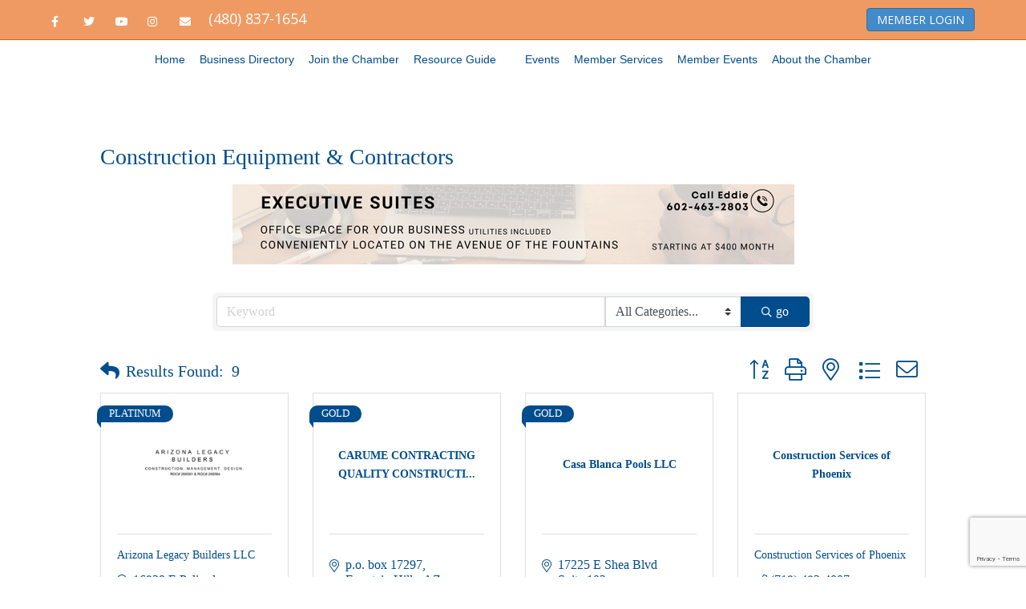

--- FILE ---
content_type: text/html; charset=utf-8
request_url: http://fountainhillschamber.chambermaster.com/list/ql/construction-equipment-contractors-7?o=alpha
body_size: 24190
content:

<!DOCTYPE html><html lang="en-US"><head>
<!-- start injected HTML (CCID=2426) -->
<!-- page template: https://fhchamber.com/micronet-template/ -->
<base href="https://fhchamber.com/" />
<meta name="keywords" content="Fountain Hills Chamber of Commerce,Fountain Hills,directory,business search,member search" />
<meta name="description" content="Fountain Hills Chamber of Commerce | Construction Equipment &amp; Contractors" />
<link href="http://fountainhillschamber.chambermaster.com/integration/customerdefinedcss?_=_Wxdyw2" rel="stylesheet" type="text/css" />
<!-- link for rss not inserted -->
<!-- end injected HTML -->
<meta charset="UTF-8" /><meta name='viewport' content='width=device-width, initial-scale=1.0' /><meta http-equiv='X-UA-Compatible' content='IE=edge' /><link rel="profile" href="https://gmpg.org/xfn/11" /><link media="all" href="https://fhchamber.com/wp-content/cache/autoptimize/css/autoptimize_1caef8d4e25e970bf086dd4d68fa7111.css" rel="stylesheet"><title>Construction Equipment & Contractors QuickLink Category | Fountain Hills Chamber of Commerce</title><link rel='dns-prefetch' href='//www.googletagmanager.com' /><link rel='dns-prefetch' href='//pro.fontawesome.com' /><link rel='dns-prefetch' href='//fonts.googleapis.com' /><link href='https://fonts.gstatic.com' crossorigin rel='preconnect' /><link rel="alternate" type="application/rss+xml" title="Fountain Hills Chamber of Commerce &raquo; Feed" href="https://fhchamber.com/feed/" /><link rel="alternate" type="application/rss+xml" title="Fountain Hills Chamber of Commerce &raquo; Comments Feed" href="https://fhchamber.com/comments/feed/" />  <script src="//www.googletagmanager.com/gtag/js?id=G-QEB5VJ28K3"  data-cfasync="false" data-wpfc-render="false" async></script> <script data-cfasync="false" data-wpfc-render="false">var mi_version = '9.11.1';
				var mi_track_user = true;
				var mi_no_track_reason = '';
								var MonsterInsightsDefaultLocations = {"page_location":"https:\/\/fhchamber.com\/micronet-template\/"};
								if ( typeof MonsterInsightsPrivacyGuardFilter === 'function' ) {
					var MonsterInsightsLocations = (typeof MonsterInsightsExcludeQuery === 'object') ? MonsterInsightsPrivacyGuardFilter( MonsterInsightsExcludeQuery ) : MonsterInsightsPrivacyGuardFilter( MonsterInsightsDefaultLocations );
				} else {
					var MonsterInsightsLocations = (typeof MonsterInsightsExcludeQuery === 'object') ? MonsterInsightsExcludeQuery : MonsterInsightsDefaultLocations;
				}

								var disableStrs = [
										'ga-disable-G-QEB5VJ28K3',
									];

				/* Function to detect opted out users */
				function __gtagTrackerIsOptedOut() {
					for (var index = 0; index < disableStrs.length; index++) {
						if (document.cookie.indexOf(disableStrs[index] + '=true') > -1) {
							return true;
						}
					}

					return false;
				}

				/* Disable tracking if the opt-out cookie exists. */
				if (__gtagTrackerIsOptedOut()) {
					for (var index = 0; index < disableStrs.length; index++) {
						window[disableStrs[index]] = true;
					}
				}

				/* Opt-out function */
				function __gtagTrackerOptout() {
					for (var index = 0; index < disableStrs.length; index++) {
						document.cookie = disableStrs[index] + '=true; expires=Thu, 31 Dec 2099 23:59:59 UTC; path=/';
						window[disableStrs[index]] = true;
					}
				}

				if ('undefined' === typeof gaOptout) {
					function gaOptout() {
						__gtagTrackerOptout();
					}
				}
								window.dataLayer = window.dataLayer || [];

				window.MonsterInsightsDualTracker = {
					helpers: {},
					trackers: {},
				};
				if (mi_track_user) {
					function __gtagDataLayer() {
						dataLayer.push(arguments);
					}

					function __gtagTracker(type, name, parameters) {
						if (!parameters) {
							parameters = {};
						}

						if (parameters.send_to) {
							__gtagDataLayer.apply(null, arguments);
							return;
						}

						if (type === 'event') {
														parameters.send_to = monsterinsights_frontend.v4_id;
							var hookName = name;
							if (typeof parameters['event_category'] !== 'undefined') {
								hookName = parameters['event_category'] + ':' + name;
							}

							if (typeof MonsterInsightsDualTracker.trackers[hookName] !== 'undefined') {
								MonsterInsightsDualTracker.trackers[hookName](parameters);
							} else {
								__gtagDataLayer('event', name, parameters);
							}
							
						} else {
							__gtagDataLayer.apply(null, arguments);
						}
					}

					__gtagTracker('js', new Date());
					__gtagTracker('set', {
						'developer_id.dZGIzZG': true,
											});
					if ( MonsterInsightsLocations.page_location ) {
						__gtagTracker('set', MonsterInsightsLocations);
					}
										__gtagTracker('config', 'G-QEB5VJ28K3', {"forceSSL":"true","link_attribution":"true"} );
										window.gtag = __gtagTracker;										(function () {
						/* https://developers.google.com/analytics/devguides/collection/analyticsjs/ */
						/* ga and __gaTracker compatibility shim. */
						var noopfn = function () {
							return null;
						};
						var newtracker = function () {
							return new Tracker();
						};
						var Tracker = function () {
							return null;
						};
						var p = Tracker.prototype;
						p.get = noopfn;
						p.set = noopfn;
						p.send = function () {
							var args = Array.prototype.slice.call(arguments);
							args.unshift('send');
							__gaTracker.apply(null, args);
						};
						var __gaTracker = function () {
							var len = arguments.length;
							if (len === 0) {
								return;
							}
							var f = arguments[len - 1];
							if (typeof f !== 'object' || f === null || typeof f.hitCallback !== 'function') {
								if ('send' === arguments[0]) {
									var hitConverted, hitObject = false, action;
									if ('event' === arguments[1]) {
										if ('undefined' !== typeof arguments[3]) {
											hitObject = {
												'eventAction': arguments[3],
												'eventCategory': arguments[2],
												'eventLabel': arguments[4],
												'value': arguments[5] ? arguments[5] : 1,
											}
										}
									}
									if ('pageview' === arguments[1]) {
										if ('undefined' !== typeof arguments[2]) {
											hitObject = {
												'eventAction': 'page_view',
												'page_path': arguments[2],
											}
										}
									}
									if (typeof arguments[2] === 'object') {
										hitObject = arguments[2];
									}
									if (typeof arguments[5] === 'object') {
										Object.assign(hitObject, arguments[5]);
									}
									if ('undefined' !== typeof arguments[1].hitType) {
										hitObject = arguments[1];
										if ('pageview' === hitObject.hitType) {
											hitObject.eventAction = 'page_view';
										}
									}
									if (hitObject) {
										action = 'timing' === arguments[1].hitType ? 'timing_complete' : hitObject.eventAction;
										hitConverted = mapArgs(hitObject);
										__gtagTracker('event', action, hitConverted);
									}
								}
								return;
							}

							function mapArgs(args) {
								var arg, hit = {};
								var gaMap = {
									'eventCategory': 'event_category',
									'eventAction': 'event_action',
									'eventLabel': 'event_label',
									'eventValue': 'event_value',
									'nonInteraction': 'non_interaction',
									'timingCategory': 'event_category',
									'timingVar': 'name',
									'timingValue': 'value',
									'timingLabel': 'event_label',
									'page': 'page_path',
									'location': 'page_location',
									'title': 'page_title',
									'referrer' : 'page_referrer',
								};
								for (arg in args) {
																		if (!(!args.hasOwnProperty(arg) || !gaMap.hasOwnProperty(arg))) {
										hit[gaMap[arg]] = args[arg];
									} else {
										hit[arg] = args[arg];
									}
								}
								return hit;
							}

							try {
								f.hitCallback();
							} catch (ex) {
							}
						};
						__gaTracker.create = newtracker;
						__gaTracker.getByName = newtracker;
						__gaTracker.getAll = function () {
							return [];
						};
						__gaTracker.remove = noopfn;
						__gaTracker.loaded = true;
						window['__gaTracker'] = __gaTracker;
					})();
									} else {
										console.log("");
					(function () {
						function __gtagTracker() {
							return null;
						}

						window['__gtagTracker'] = __gtagTracker;
						window['gtag'] = __gtagTracker;
					})();
									}</script>  <script>window._wpemojiSettings = {"baseUrl":"https:\/\/s.w.org\/images\/core\/emoji\/16.0.1\/72x72\/","ext":".png","svgUrl":"https:\/\/s.w.org\/images\/core\/emoji\/16.0.1\/svg\/","svgExt":".svg","source":{"concatemoji":"https:\/\/fhchamber.com\/wp-includes\/js\/wp-emoji-release.min.js?ver=6.8.3"}};
/*! This file is auto-generated */
!function(s,n){var o,i,e;function c(e){try{var t={supportTests:e,timestamp:(new Date).valueOf()};sessionStorage.setItem(o,JSON.stringify(t))}catch(e){}}function p(e,t,n){e.clearRect(0,0,e.canvas.width,e.canvas.height),e.fillText(t,0,0);var t=new Uint32Array(e.getImageData(0,0,e.canvas.width,e.canvas.height).data),a=(e.clearRect(0,0,e.canvas.width,e.canvas.height),e.fillText(n,0,0),new Uint32Array(e.getImageData(0,0,e.canvas.width,e.canvas.height).data));return t.every(function(e,t){return e===a[t]})}function u(e,t){e.clearRect(0,0,e.canvas.width,e.canvas.height),e.fillText(t,0,0);for(var n=e.getImageData(16,16,1,1),a=0;a<n.data.length;a++)if(0!==n.data[a])return!1;return!0}function f(e,t,n,a){switch(t){case"flag":return n(e,"\ud83c\udff3\ufe0f\u200d\u26a7\ufe0f","\ud83c\udff3\ufe0f\u200b\u26a7\ufe0f")?!1:!n(e,"\ud83c\udde8\ud83c\uddf6","\ud83c\udde8\u200b\ud83c\uddf6")&&!n(e,"\ud83c\udff4\udb40\udc67\udb40\udc62\udb40\udc65\udb40\udc6e\udb40\udc67\udb40\udc7f","\ud83c\udff4\u200b\udb40\udc67\u200b\udb40\udc62\u200b\udb40\udc65\u200b\udb40\udc6e\u200b\udb40\udc67\u200b\udb40\udc7f");case"emoji":return!a(e,"\ud83e\udedf")}return!1}function g(e,t,n,a){var r="undefined"!=typeof WorkerGlobalScope&&self instanceof WorkerGlobalScope?new OffscreenCanvas(300,150):s.createElement("canvas"),o=r.getContext("2d",{willReadFrequently:!0}),i=(o.textBaseline="top",o.font="600 32px Arial",{});return e.forEach(function(e){i[e]=t(o,e,n,a)}),i}function t(e){var t=s.createElement("script");t.src=e,t.defer=!0,s.head.appendChild(t)}"undefined"!=typeof Promise&&(o="wpEmojiSettingsSupports",i=["flag","emoji"],n.supports={everything:!0,everythingExceptFlag:!0},e=new Promise(function(e){s.addEventListener("DOMContentLoaded",e,{once:!0})}),new Promise(function(t){var n=function(){try{var e=JSON.parse(sessionStorage.getItem(o));if("object"==typeof e&&"number"==typeof e.timestamp&&(new Date).valueOf()<e.timestamp+604800&&"object"==typeof e.supportTests)return e.supportTests}catch(e){}return null}();if(!n){if("undefined"!=typeof Worker&&"undefined"!=typeof OffscreenCanvas&&"undefined"!=typeof URL&&URL.createObjectURL&&"undefined"!=typeof Blob)try{var e="postMessage("+g.toString()+"("+[JSON.stringify(i),f.toString(),p.toString(),u.toString()].join(",")+"));",a=new Blob([e],{type:"text/javascript"}),r=new Worker(URL.createObjectURL(a),{name:"wpTestEmojiSupports"});return void(r.onmessage=function(e){c(n=e.data),r.terminate(),t(n)})}catch(e){}c(n=g(i,f,p,u))}t(n)}).then(function(e){for(var t in e)n.supports[t]=e[t],n.supports.everything=n.supports.everything&&n.supports[t],"flag"!==t&&(n.supports.everythingExceptFlag=n.supports.everythingExceptFlag&&n.supports[t]);n.supports.everythingExceptFlag=n.supports.everythingExceptFlag&&!n.supports.flag,n.DOMReady=!1,n.readyCallback=function(){n.DOMReady=!0}}).then(function(){return e}).then(function(){var e;n.supports.everything||(n.readyCallback(),(e=n.source||{}).concatemoji?t(e.concatemoji):e.wpemoji&&e.twemoji&&(t(e.twemoji),t(e.wpemoji)))}))}((window,document),window._wpemojiSettings);</script> <!--noptimize--><script id="fhcha-ready">
			window.advanced_ads_ready=function(e,a){a=a||"complete";var d=function(e){return"interactive"===a?"loading"!==e:"complete"===e};d(document.readyState)?e():document.addEventListener("readystatechange",(function(a){d(a.target.readyState)&&e()}),{once:"interactive"===a})},window.advanced_ads_ready_queue=window.advanced_ads_ready_queue||[];		</script>
		<!--/noptimize--><link rel='stylesheet' id='fl-builder-layout-4826-css' href='https://fhchamber.com/wp-content/cache/autoptimize/css/autoptimize_single_b7994c31c702293904d96ebea710fa23.css?ver=b7994c31c702293904d96ebea710fa23' media='all' /><link rel='stylesheet' id='font-awesome-5-css' href='https://pro.fontawesome.com/releases/v5.15.4/css/all.css?ver=2.10.0.5' media='all' /><link rel='stylesheet' id='fl-automator-skin-css' href='https://fhchamber.com/wp-content/cache/autoptimize/css/autoptimize_single_ae63a0cc5be64ef495420246f6c54cb6.css?ver=1.7.19.1' media='all' /><link rel='stylesheet' id='fl-builder-google-fonts-a27320e66d904072ce43236926072c93-css' href='//fonts.googleapis.com/css?family=Open+Sans%3A300%2C400%2C700&#038;ver=6.8.3' media='all' /> <script data-cfasync="false" data-wpfc-render="false" id='monsterinsights-frontend-script-js-extra'>var monsterinsights_frontend = {"js_events_tracking":"true","download_extensions":"doc,pdf,ppt,zip,xls,docx,pptx,xlsx","inbound_paths":"[{\"path\":\"\\\/go\\\/\",\"label\":\"affiliate\"},{\"path\":\"\\\/recommend\\\/\",\"label\":\"affiliate\"}]","home_url":"https:\/\/fhchamber.com","hash_tracking":"false","v4_id":"G-QEB5VJ28K3"};</script> <script src="https://fhchamber.com/wp-includes/js/jquery/jquery.min.js?ver=3.7.1" id="jquery-core-js"></script> 
 <script src="https://www.googletagmanager.com/gtag/js?id=GT-MKP9ZHW" id="google_gtagjs-js" async></script> <script id="google_gtagjs-js-after">window.dataLayer = window.dataLayer || [];function gtag(){dataLayer.push(arguments);}
gtag("set","linker",{"domains":["fhchamber.com"]});
gtag("js", new Date());
gtag("set", "developer_id.dZTNiMT", true);
gtag("config", "GT-MKP9ZHW");</script> <link rel="alternate" title="JSON" type="application/json" href="https://fhchamber.com/wp-json/wp/v2/pages/4826" /><link rel="EditURI" type="application/rsd+xml" title="RSD" href="https://fhchamber.com/xmlrpc.php?rsd" /><meta name="generator" content="WordPress 6.8.3" /><link rel="canonical" href="http://cm.fhchamber.com/list/ql/construction-equipment-contractors-7" /><link rel='shortlink' href='https://fhchamber.com/?p=4826' /><meta name="generator" content="Site Kit by Google 1.170.0" /><link rel="icon" href="https://fhchamber.com/wp-content/uploads/2020/12/cropped-fh-chamber-logoICON-32x32.png" sizes="32x32" /><link rel="icon" href="https://fhchamber.com/wp-content/uploads/2020/12/cropped-fh-chamber-logoICON-192x192.png" sizes="192x192" /><link rel="apple-touch-icon" href="https://fhchamber.com/wp-content/uploads/2020/12/cropped-fh-chamber-logoICON-180x180.png" /><meta name="msapplication-TileImage" content="https://fhchamber.com/wp-content/uploads/2020/12/cropped-fh-chamber-logoICON-270x270.png" />    <!-- jQuery first, then Popper.js, then Bootstrap JS -->
    <script src="https://code.jquery.com/jquery-3.7.1.min.js" crossorigin="anonymous"></script>
    <script type="text/javascript" src="http://code.jquery.com/ui/1.13.2/jquery-ui.min.js"></script>
<script src="http://fountainhillschamber.chambermaster.com/Content/bundles/SEO4?v=jX-Yo1jNxYBrX6Ffq1gbxQahkKjKjLSiGjCSMnG9UuU1"></script>
    <script type="text/javascript" src="http://ajax.aspnetcdn.com/ajax/globalize/0.1.1/globalize.min.js"></script>
    <script type="text/javascript" src="http://ajax.aspnetcdn.com/ajax/globalize/0.1.1/cultures/globalize.culture.en-US.js"></script>
    <!-- Required meta tags -->
    <meta charset="utf-8">
    <meta name="viewport" content="width=device-width, initial-scale=1, shrink-to-fit=no">
    <link rel="stylesheet" href="http://code.jquery.com/ui/1.13.2/themes/base/jquery-ui.css" type="text/css" media="all" />
    <script type="text/javascript">
        var MNI = MNI || {};
        MNI.CurrentCulture = 'en-US';
        MNI.CultureDateFormat = 'M/d/yyyy';
        MNI.BaseUrl = 'http://fountainhillschamber.chambermaster.com';
        MNI.jQuery = jQuery.noConflict(true);
        MNI.Page = {
            Domain: 'fountainhillschamber.chambermaster.com',
            Context: 212,
            Category: 7,
            Member: null,
            MemberPagePopup: false
        };
        MNI.LayoutPromise = new Promise(function (resolve) {
            MNI.LayoutResolution = resolve;
        });
        MNI.MemberFilterUrl = 'list';
    </script>


    <script src="https://www.google.com/recaptcha/enterprise.js?render=6LfI_T8rAAAAAMkWHrLP_GfSf3tLy9tKa839wcWa" async defer></script>
    <script>

        const SITE_KEY = '6LfI_T8rAAAAAMkWHrLP_GfSf3tLy9tKa839wcWa';

        // Repeatedly check if grecaptcha has been loaded, and call the callback once it's available
        function waitForGrecaptcha(callback, retries = 10, interval = 1000) {
            if (typeof grecaptcha !== 'undefined' && grecaptcha.enterprise.execute) {
                callback();
            } else if (retries > 0) { 
                setTimeout(() => {
                    waitForGrecaptcha(callback, retries - 1, interval);
                }, interval);
            } else {
                console.error("grecaptcha is not available after multiple attempts");
            }
        }

        // Generates a reCAPTCHA v3 token using grecaptcha.enterprise and injects it into the given form.
        // If the token input doesn't exist, it creates one. Then it executes the callback with the token.
        function setReCaptchaToken(formElement, callback, action = 'submit') {
            grecaptcha.enterprise.ready(function () {
                grecaptcha.enterprise.execute(SITE_KEY, { action: action }).then(function (token) {

                    MNI.jQuery(function ($) {
                        let input = $(formElement).find("input[name='g-recaptcha-v3']");

                        if (input.length === 0) {
                            input = $('<input>', {
                                type: 'hidden',
                                name: 'g-recaptcha-v3',
                                value: token
                            });
                            $(formElement).append(input);
                        }
                        else
                            $(input).val(token);

                        if (typeof callback === 'function') callback(token);
                    })

                });
            });
        }

    </script>




<script src="http://fountainhillschamber.chambermaster.com/Content/bundles/MNI?v=34V3-w6z5bLW9Yl7pjO3C5tja0TdKeHFrpRQ0eCPbz81"></script>

    <script type="text/javascript" src="https://maps.googleapis.com/maps/api/js?v=3&key=AIzaSyAACLyaFddZFsbbsMCsSY4lq7g6N4ycArE"></script>
    <!-- Bootstrap CSS -->
    <link type="text/css" href="http://fountainhillschamber.chambermaster.com/Content/SEO4/css/bootstrap/bootstrap-ns.min.css" rel="stylesheet" />
<link href="http://fountainhillschamber.chambermaster.com/Content/SEO4/css/fontawesome/css/fa.bundle?v=ruPA372u21djZ69Q5Ysnch4rq1PR55j8o6h6btgP60M1" rel="stylesheet"/>
<link href="http://fountainhillschamber.chambermaster.com/Content/SEO4/css/v4-module.bundle?v=teKUclOSNwyO4iQ2s3q00X0U2jxs0Mkz0T6S0f4p_241" rel="stylesheet"/>
<meta name="referrer" content="origin" /></head><body class="wp-singular page-template-default page page-id-4826 wp-theme-bb-theme wp-child-theme-bb-theme-child fl-builder fl-builder-2-10-0-5 fl-theme-1-7-19-1 fl-no-js fl-framework-bootstrap fl-preset-bold fl-full-width fl-nav-mobile-offcanvas fl-offcanvas-push-opacity-right fl-shrink fl-scroll-to-top fl-submenu-toggle aa-prefix-fhcha-" itemscope="itemscope" itemtype="https://schema.org/WebPage"> <a aria-label="Skip to content" class="fl-screen-reader-text" href="#fl-main-content">Skip to content</a><div class="fl-page"><div class="fl-page-bar"><div class="fl-page-bar-container container"><div class="fl-page-bar-row row"><div class="col-sm-6 col-md-6 text-left clearfix"><div class="fl-social-icons"> <a href="https://www.facebook.com/fountainhillschamber" target="_self" rel="noopener noreferrer"><span class="sr-only">Facebook</span><i aria-hidden="true" class="fab fa-facebook-f mono"></i></a><a href="https://twitter.com/chamberfh" target="_self" rel="noopener noreferrer"><span class="sr-only">Twitter</span><i aria-hidden="true" class="fab fa-twitter mono"></i></a><a href="https://www.youtube.com/user/fountainhillschamber" target="_self" rel="noopener noreferrer"><span class="sr-only">Youtube</span><i aria-hidden="true" class="fab fa-youtube mono"></i></a><a href="https://www.instagram.com/fountainhillschamber/" target="_self" rel="noopener noreferrer"><span class="sr-only">Instagram</span><i aria-hidden="true" class="fab fa-instagram mono"></i></a><a href="mailto:reception@fhchamber.com"  rel="noopener noreferrer"><span class="sr-only">Email</span><i aria-hidden="true" class="fas fa-envelope mono"></i></a></div><div class="fl-page-bar-text fl-page-bar-text-1"> <font size="4">  (480) 837-1654 </font></div></div><div class="col-sm-6 col-md-6 text-right clearfix"><div class="fl-page-bar-text fl-page-bar-text-2"><a href="https://cm.fhchamber.com/login/"><button>MEMBER LOGIN</button></a></div></div></div></div></div><header class="fl-page-header fl-page-header-primary fl-page-nav-centered-inline-logo fl-page-nav-toggle-icon fl-page-nav-toggle-visible-mobile" itemscope="itemscope" itemtype="https://schema.org/WPHeader"  role="banner"><div class="fl-page-header-wrap"><div class="fl-page-header-container container"><div class="fl-page-header-row row"><div class="fl-page-header-logo fl-inline-logo-left col-sm-12" itemscope="itemscope" itemtype="https://schema.org/Organization"> <a href="https://fhchamber.com/" itemprop="url"><img class="fl-logo-img" loading="false" data-no-lazy="1"   itemscope itemtype="https://schema.org/ImageObject" src="https://fhchamber.com/wp-content/uploads/2025/09/Fountain-Hills-Chamber-of-Commerce-Oranger-Circle-Logo-1.png" data-retina="" title="" width="194" data-width="194" height="96" data-height="96" alt="Fountain Hills Chamber of Commerce" /><meta itemprop="name" content="Fountain Hills Chamber of Commerce" /></a></div><div class="col-sm-12 fl-page-nav-col"><div class="fl-page-nav-wrap"><nav class="fl-page-nav fl-nav navbar navbar-default navbar-expand-md" aria-label="Header Menu" itemscope="itemscope" itemtype="https://schema.org/SiteNavigationElement" role="navigation"> <button type="button" class="navbar-toggle navbar-toggler" data-toggle="collapse" data-target=".fl-page-nav-collapse"> <span><i class="fas fa-bars" aria-hidden="true"></i><span class="sr-only">Menu</span></span> </button><div class="fl-page-nav-collapse collapse navbar-collapse"><ul id="menu-chamber-top-menu" class="nav navbar-nav menu fl-theme-menu"><li id="menu-item-3894" class="menu-item menu-item-type-custom menu-item-object-custom menu-item-home menu-item-3894 nav-item"><a href="https://fhchamber.com/" class="nav-link">Home</a></li><li id="menu-item-4722" class="menu-item menu-item-type-custom menu-item-object-custom menu-item-has-children menu-item-4722 nav-item"><a href="https://cm.fhchamber.com/list/" class="nav-link">Business Directory</a><div class="fl-submenu-icon-wrap"><span class="fl-submenu-toggle-icon"></span></div><ul class="sub-menu"><li id="menu-item-4786" class="menu-item menu-item-type-custom menu-item-object-custom menu-item-has-children menu-item-4786 nav-item"><a href="https://cm.fhchamber.com/list/" class="nav-link">Business Directory</a><div class="fl-submenu-icon-wrap"><span class="fl-submenu-toggle-icon"></span></div><ul class="sub-menu"><li id="menu-item-4841" class="menu-item menu-item-type-custom menu-item-object-custom menu-item-4841 nav-item"><a href="https://cm.fhchamber.com/map/" class="nav-link">Business Directory Map</a></li></ul></li><li id="menu-item-8046" class="menu-item menu-item-type-custom menu-item-object-custom menu-item-8046 nav-item"><a href="https://cm.fhchamber.com/jobs/" class="nav-link">Job Postings</a></li><li id="menu-item-4726" class="menu-item menu-item-type-custom menu-item-object-custom menu-item-4726 nav-item"><a href="https://cm.fhchamber.com/hotdeals/" class="nav-link">Hot Deals!</a></li></ul></li><li id="menu-item-4723" class="menu-item menu-item-type-custom menu-item-object-custom menu-item-has-children menu-item-4723 nav-item"><a href="https://cm.fhchamber.com/member/newmemberapp/" class="nav-link">Join the Chamber</a><div class="fl-submenu-icon-wrap"><span class="fl-submenu-toggle-icon"></span></div><ul class="sub-menu"><li id="menu-item-12421" class="menu-item menu-item-type-post_type menu-item-object-page menu-item-12421 nav-item"><a href="https://fhchamber.com/12415-2/" class="nav-link">Contact Us Form</a></li><li id="menu-item-13578" class="menu-item menu-item-type-post_type menu-item-object-page menu-item-13578 nav-item"><a href="https://fhchamber.com/join-the-chamber/54-benefits/" class="nav-link">54 Member Benefits Quick List</a></li><li id="menu-item-4782" class="menu-item menu-item-type-custom menu-item-object-custom menu-item-4782 nav-item"><a href="https://cm.fhchamber.com/member/newmemberapp/" class="nav-link">JOIN NOW!</a></li><li id="menu-item-4803" class="menu-item menu-item-type-custom menu-item-object-custom menu-item-4803 nav-item"><a href="https://cm.fhchamber.com/communication/" class="nav-link">Volunteer</a></li><li id="menu-item-4804" class="menu-item menu-item-type-custom menu-item-object-custom menu-item-4804 nav-item"><a href="https://cm.fhchamber.com/communication/" class="nav-link">Participate in Committees</a></li><li id="menu-item-4946" class="menu-item menu-item-type-custom menu-item-object-custom menu-item-4946 nav-item"><a href="https://pages.wiseagent.com/pages/?id=F00D2E67-6320-4B67-9DFF-ADA6F21A7476" class="nav-link">Subscribe to Our Newsletter</a></li></ul></li><li id="menu-item-15515" class="menu-item menu-item-type-post_type menu-item-object-page menu-item-15515 nav-item"><a href="https://fhchamber.com/member-events/resource-guide/" class="nav-link">Resource Guide</a></li><li class="fl-logo-centered-inline"><div class="fl-page-header-logo fl-inline-logo-left col-sm-12" itemscope="itemscope" itemtype="https://schema.org/Organization"> <a href="https://fhchamber.com/" itemprop="url"><img class="fl-logo-img" loading="false" data-no-lazy="1"   itemscope itemtype="https://schema.org/ImageObject" src="https://fhchamber.com/wp-content/uploads/2025/09/Fountain-Hills-Chamber-of-Commerce-Oranger-Circle-Logo-1.png" data-retina="" title="" width="194" data-width="194" height="96" data-height="96" alt="Fountain Hills Chamber of Commerce" /><meta itemprop="name" content="Fountain Hills Chamber of Commerce" /></a></div></li><li id="menu-item-4725" class="menu-item menu-item-type-custom menu-item-object-custom menu-item-has-children menu-item-4725 nav-item"><a href="https://cm.fhchamber.com/events/" class="nav-link">Events</a><div class="fl-submenu-icon-wrap"><span class="fl-submenu-toggle-icon"></span></div><ul class="sub-menu"><li id="menu-item-4724" class="menu-item menu-item-type-custom menu-item-object-custom menu-item-4724 nav-item"><a href="https://cm.fhchamber.com/events/calendar/" class="nav-link">Events Calendar</a></li><li id="menu-item-4873" class="menu-item menu-item-type-custom menu-item-object-custom menu-item-4873 nav-item"><a href="https://fhchamber.com/sponsor-event/" class="nav-link">Sponsor an Event</a></li><li id="menu-item-15951" class="menu-item menu-item-type-custom menu-item-object-custom menu-item-15951 nav-item"><a href="https://cm.fhchamber.com/events/details/chamber-gala-awards-celestial-soiree-50678?calendarMonth=2026-04-01" class="nav-link">Chamber Gala Awards</a></li><li id="menu-item-15968" class="menu-item menu-item-type-post_type menu-item-object-page menu-item-15968 nav-item"><a href="https://fhchamber.com/2025-gala-nominations/" class="nav-link">2026 CGA Nominations</a></li><li id="menu-item-4881" class="menu-item menu-item-type-custom menu-item-object-custom menu-item-has-children menu-item-4881 nav-item"><a href="https://fhchamber.com/artfairs-spring/" class="nav-link">Spring Fountain Festival (Feb)</a><div class="fl-submenu-icon-wrap"><span class="fl-submenu-toggle-icon"></span></div><ul class="sub-menu"><li id="menu-item-14478" class="menu-item menu-item-type-post_type menu-item-object-page menu-item-14478 nav-item"><a href="https://fhchamber.com/heart-grant/" class="nav-link">HEART Grant</a></li></ul></li><li id="menu-item-4882" class="menu-item menu-item-type-custom menu-item-object-custom menu-item-has-children menu-item-4882 nav-item"><a href="https://fhchamber.com/artfairs" class="nav-link">Fall Fountain Festival (Nov)</a><div class="fl-submenu-icon-wrap"><span class="fl-submenu-toggle-icon"></span></div><ul class="sub-menu"><li id="menu-item-14244" class="menu-item menu-item-type-post_type menu-item-object-page menu-item-14244 nav-item"><a href="https://fhchamber.com/heart-grant/" class="nav-link">HEART Grant</a></li></ul></li><li id="menu-item-14580" class="menu-item menu-item-type-custom menu-item-object-custom menu-item-14580 nav-item"><a href="https://fhchamber.com/casino-2025/" class="nav-link">Night at the Foundation (Oct)</a></li><li id="menu-item-13115" class="menu-item menu-item-type-custom menu-item-object-custom menu-item-13115 nav-item"><a href="https://cm.fhchamber.com/events/details/thanksgiving-day-parade-2025-the-greatest-show-46776" class="nav-link">Thanksgiving Day Parade (November)</a></li><li id="menu-item-14921" class="menu-item menu-item-type-custom menu-item-object-custom menu-item-14921 nav-item"><a href="https://cm.fhchamber.com/events/details/stroll-in-the-glow-2026-54035" class="nav-link">Stroll in the Glow (December)</a></li><li id="menu-item-11643" class="menu-item menu-item-type-post_type menu-item-object-page menu-item-11643 nav-item"><a href="https://fhchamber.com/lodging-in-fh/" class="nav-link">Lodging in Fountain Hills</a></li></ul></li><li id="menu-item-4969" class="menu-item menu-item-type-custom menu-item-object-custom menu-item-has-children menu-item-4969 nav-item"><a href="#" class="nav-link">Member Services</a><div class="fl-submenu-icon-wrap"><span class="fl-submenu-toggle-icon"></span></div><ul class="sub-menu"><li id="menu-item-4727" class="menu-item menu-item-type-custom menu-item-object-custom menu-item-4727 nav-item"><a href="https://cm.fhchamber.com/login/" class="nav-link">Member Login</a></li><li id="menu-item-13193" class="menu-item menu-item-type-post_type menu-item-object-page menu-item-has-children menu-item-13193 nav-item"><a href="https://fhchamber.com/advertising-with-chamber/" class="nav-link">Advertising and Marketing</a><div class="fl-submenu-icon-wrap"><span class="fl-submenu-toggle-icon"></span></div><ul class="sub-menu"><li id="menu-item-11208" class="menu-item menu-item-type-post_type menu-item-object-page menu-item-11208 nav-item"><a href="https://fhchamber.com/aztv/" class="nav-link">AZTV</a></li><li id="menu-item-12796" class="menu-item menu-item-type-post_type menu-item-object-page menu-item-12796 nav-item"><a href="https://fhchamber.com/sponsor-event/" class="nav-link">Sponsor an Event</a></li><li id="menu-item-15740" class="menu-item menu-item-type-post_type menu-item-object-page menu-item-15740 nav-item"><a href="https://fhchamber.com/newsletter/" class="nav-link">Newsletter</a></li><li id="menu-item-15724" class="menu-item menu-item-type-post_type menu-item-object-page menu-item-15724 nav-item"><a href="https://fhchamber.com/led-sign/" class="nav-link">LED Sign</a></li><li id="menu-item-15739" class="menu-item menu-item-type-post_type menu-item-object-page menu-item-15739 nav-item"><a href="https://fhchamber.com/web-banner/" class="nav-link">Web Banner</a></li></ul></li><li id="menu-item-15828" class="menu-item menu-item-type-post_type menu-item-object-page menu-item-15828 nav-item"><a href="https://fhchamber.com/heart-grant/" class="nav-link">Sponsor An Emerging Artist</a></li><li id="menu-item-12380" class="menu-item menu-item-type-post_type menu-item-object-page menu-item-12380 nav-item"><a href="https://fhchamber.com/elevate-success/" class="nav-link">Success Programs</a></li><li id="menu-item-13410" class="menu-item menu-item-type-post_type menu-item-object-page menu-item-13410 nav-item"><a href="https://fhchamber.com/wip/" class="nav-link">Workforce Intern Program</a></li><li id="menu-item-11073" class="menu-item menu-item-type-custom menu-item-object-custom menu-item-has-children menu-item-11073 nav-item"><a href="http://cm.fhchamber.com/form/view/23200" class="nav-link">Industry Stakeholder</a><div class="fl-submenu-icon-wrap"><span class="fl-submenu-toggle-icon"></span></div><ul class="sub-menu"><li id="menu-item-14193" class="menu-item menu-item-type-post_type menu-item-object-page menu-item-14193 nav-item"><a href="https://fhchamber.com/health-services/" class="nav-link">Health Services</a></li><li id="menu-item-15561" class="menu-item menu-item-type-post_type menu-item-object-page menu-item-15561 nav-item"><a href="https://fhchamber.com/ave-home/" class="nav-link">TAMA Home</a></li></ul></li><li id="menu-item-4904" class="menu-item menu-item-type-post_type menu-item-object-page menu-item-4904 nav-item"><a href="https://fhchamber.com/notary-services-2/" class="nav-link">Notary Services</a></li><li id="menu-item-4507" class="menu-item menu-item-type-post_type menu-item-object-page menu-item-4507 nav-item"><a href="https://fhchamber.com/contact/" class="nav-link">Info Requests</a></li><li id="menu-item-13563" class="menu-item menu-item-type-post_type menu-item-object-page menu-item-13563 nav-item"><a href="https://fhchamber.com/member-services/public-policy/" class="nav-link">Public Policy</a></li><li id="menu-item-14648" class="menu-item menu-item-type-post_type menu-item-object-page menu-item-14648 nav-item"><a href="https://fhchamber.com/health/" class="nav-link">Health</a></li><li id="menu-item-4345" class="menu-item menu-item-type-post_type menu-item-object-page menu-item-4345 nav-item"><a href="https://fhchamber.com/letter-of-support-info/" class="nav-link">Letter of Support Info</a></li></ul></li><li id="menu-item-4917" class="menu-item menu-item-type-post_type menu-item-object-page menu-item-has-children menu-item-4917 nav-item"><a href="https://fhchamber.com/member-events/" class="nav-link">Member Events</a><div class="fl-submenu-icon-wrap"><span class="fl-submenu-toggle-icon"></span></div><ul class="sub-menu"><li id="menu-item-13943" class="menu-item menu-item-type-post_type menu-item-object-page menu-item-13943 nav-item"><a href="https://fhchamber.com/first-fridays-fh/" class="nav-link">First Fridays</a></li><li id="menu-item-4916" class="menu-item menu-item-type-custom menu-item-object-custom menu-item-4916 nav-item"><a href="https://fhchamber.com/member-events/" class="nav-link">FH Connect</a></li><li id="menu-item-14199" class="menu-item menu-item-type-post_type menu-item-object-page menu-item-14199 nav-item"><a href="https://fhchamber.com/wine-walk-fh/" class="nav-link">TAMA Members &#8211; Be a Wine Walk Host</a></li></ul></li><li id="menu-item-3897" class="menu-item menu-item-type-post_type menu-item-object-page menu-item-has-children menu-item-3897 nav-item"><a href="https://fhchamber.com/about-the-chamber/" class="nav-link">About the Chamber</a><div class="fl-submenu-icon-wrap"><span class="fl-submenu-toggle-icon"></span></div><ul class="sub-menu"><li id="menu-item-12100" class="menu-item menu-item-type-post_type menu-item-object-page menu-item-12100 nav-item"><a href="https://fhchamber.com/fhcf/" class="nav-link">Chamber Foundation</a></li><li id="menu-item-15886" class="menu-item menu-item-type-post_type menu-item-object-page menu-item-15886 nav-item"><a href="https://fhchamber.com/signature-pavilion/" class="nav-link">Signature Pavilion</a></li><li id="menu-item-3902" class="menu-item menu-item-type-post_type menu-item-object-page menu-item-3902 nav-item"><a href="https://fhchamber.com/meet-the-team/" class="nav-link">Meet the Staff</a></li><li id="menu-item-3898" class="menu-item menu-item-type-post_type menu-item-object-page menu-item-3898 nav-item"><a href="https://fhchamber.com/board-of-directors/" class="nav-link">Board of Directors</a></li><li id="menu-item-3925" class="menu-item menu-item-type-post_type menu-item-object-page menu-item-3925 nav-item"><a href="https://fhchamber.com/contact/" class="nav-link">Contact Us</a></li><li id="menu-item-15864" class="menu-item menu-item-type-post_type menu-item-object-page menu-item-15864 nav-item"><a href="https://fhchamber.com/fountain-cast/" class="nav-link">FountainCast</a></li><li id="menu-item-15876" class="menu-item menu-item-type-custom menu-item-object-custom menu-item-15876 nav-item"><a href="https://www.youtube.com/@fountainhillschamber" class="nav-link">Video Gallery</a></li><li id="menu-item-14527" class="menu-item menu-item-type-post_type menu-item-object-page menu-item-14527 nav-item"><a href="https://fhchamber.com/about-the-chamber/visitfh-download/" class="nav-link">Visit Fountain Hills</a></li><li id="menu-item-4741" class="menu-item menu-item-type-post_type menu-item-object-page menu-item-4741 nav-item"><a href="https://fhchamber.com/chamber-blog/" class="nav-link">Chamber Blog</a></li></ul></li></ul></div></nav></div></div></div></div></div></header><div id="fl-main-content" class="fl-page-content" itemprop="mainContentOfPage" role="main"><div class="fl-content-full container"><div class="row"><div class="fl-content col-md-12"><article class="fl-post post-4826 page type-page status-publish hentry" id="fl-post-4826" itemscope="itemscope" itemtype="https://schema.org/CreativeWork"><div class="fl-post-content clearfix" itemprop="text"><div class="fl-builder-content fl-builder-content-4826 fl-builder-content-primary fl-builder-global-templates-locked" data-post-id="4826"><div class="fl-row fl-row-fixed-width fl-row-bg-none fl-node-60f707e19db48 fl-row-default-height fl-row-align-center" data-node="60f707e19db48"><div class="fl-row-content-wrap"><div class="fl-row-content fl-row-fixed-width fl-node-content"><div class="fl-col-group fl-node-60f707e35be4e" data-node="60f707e35be4e"><div class="fl-col fl-node-60f707e35bfaa fl-col-bg-color" data-node="60f707e35bfaa"><div class="fl-col-content fl-node-content"><div class="fl-module fl-module-rich-text fl-node-60f707e364d6b" data-node="60f707e364d6b"><div class="fl-module-content fl-node-content"><div class="fl-rich-text"><p style="text-align: center;">    <div id="gzns">
        



<div class="container-fluid gz-search-results">

    <!-- pagetitle and deals buttons row, deals buttons are now removed but leaving div incase we add back in -->
    <div class="d-flex w-100 gz-pagetitle-dealsbuttons">
        <div class="flex-grow-1 gz-pagetitle">
            <h1>Construction Equipment &amp; Contractors</h1>
        </div>
        

<div class="gz-dealsbuttons"></div>

    </div>

    <!--banner ad -->



<div class="row gz-banner"><div class="col"><div class="mn-banner mn-banner-premier"><div id="mn-banner"><noscript><iframe src="http://fountainhillschamber.chambermaster.com/sponsors/adsframe?context=212&amp;catgid=7&amp;maxWidth=730&amp;maxHeight=100&amp;max=1&amp;rotate=False" width="730" height="100" scrolling="no" frameborder="0" allowtransparency="true" marginwidth="0" marginheight="0"></iframe></noscript></div></div></div></div>
<script type="text/javascript">
    var _mnisq=_mnisq||[];
    _mnisq.push(["domain","fountainhillschamber.chambermaster.com"],["context",212],["category",7],["max",20],["rotate",1],["maxWidth",730],["maxHeight",100],["create","mn-banner"]);
    (function(b,d,a,c){b.getElementById(d)||(c=b.getElementsByTagName(a)[0],a=b.createElement(a),a.type="text/javascript",a.async=!0,a.src="http://fountainhillschamber.chambermaster.com/Content/Script/Ads.min.js",c.parentNode.insertBefore(a,c))})(document,"mni-ads-script","script");
</script>
        

<!-- search bar on several pages, internal components mostly the same but internal components differ-->
  <div class="row gz-directory-search-filters">
        <div class="col">
<form action="http://fountainhillschamber.chambermaster.com/list/ql/construction-equipment-contractors-7" id="SearchForm" method="get">                <div class="input-group gz-search-filters">
                <input for="search" type="text" class="form-control gz-search-keyword member-typeahead" aria-label="Search by keyword" placeholder="Keyword" name="q">
                    <select name="c" class="custom-select gz-search-category" id="category-select" aria-label="Search by Category">
                        <option value="" selected>All Categories...</option>
                        <option  data-slug-id="construction-478" value="478">Construction</option><option  data-slug-id="general-contractor-wholesale-supplier-388" value="388">General Contractor Wholesale Supplier</option>
                    </select>
                                
                <span><input type="hidden" name="o" value="alpha" /></span>
                
                
                <span><input type="hidden" name="sa" value="False" /></span>
                <div class="input-group-append">
                    <button class="btn gz-search-btn" type="submit" role="search" aria-label="Search Submit"><i class="gz-far gz-fa-search"></i>go</button>
                </div>
                </div>
</form>            <!-- badge pills, these display if keyword or items in search are selected, not sure if they only need to display on the results page or both the main page and results -->    
            <div class="gz-search-pills">
                
                
            </div>   
            <input type="hidden" name="catgId" id="catgId" />
        </div>    
  </div>

       <input type="hidden" name="qlId" id="qlId" value="7" />
       <!-- results count and sort -->
      <div class="row gz-toolbar">
          <div class="col">
               <div class="btn-toolbar justify-content-between gz-results-toolbar" role="toolbar" aria-label="Toolbar with button groups">
                    <div class="input-group gz-results-found">
                         <div class="input-group-text gz-results-found-text" id="results-found">
							  <a class="gz-page-return" href="http://fountainhillschamber.chambermaster.com/list" role="button" title="Back to Search"><i class="gz-fas gz-fa-reply"></i></a>
                              <span class="gz-subtitle gz-results-title">Results Found: </span>
                              <span class="gz-subtitle gz-results-count">9</span>
                         </div>
                    </div>
                    <div class="gz-toolbar-buttons" >
                         <div class="btn-group gz-toolbar-group" role="group" aria-describedby="buttongroup" id="sorting"><span id="buttongroup" class="sr-only">Button group with nested dropdown</span>
                                  <a type="button" class="gz-sort-alpha gz-sort-asc" role="button" title="Sort by Z-A" href="http://fountainhillschamber.chambermaster.com/list/ql/construction-equipment-contractors-7?o=alpha&amp;d=1"><i class="gz-fal gz-fa-sort-alpha-down"></i><i class="gz-fal gz-fa-sort-alpha-up"></i><i class="gz-fal gz-fa-sort-numeric-down"></i></a>

                              <a class="gz-toolbar-btn" role="button" rel="nofollow" href="http://fountainhillschamber.chambermaster.com/list/ql/construction-equipment-contractors-7?o=alpha&amp;rendermode=print" title="Print" onclick="return!MNI.Window.Print(this)"><i class="gz-fal gz-fa-print"></i></a>
                              <a class="gz-toolbar-btn" role="button" href="http://fountainhillschamber.chambermaster.com/list/ql/construction-equipment-contractors-7?o=alpha&amp;dm=True" title="View on Map"><i class="gz-fal gz-fa-map-marker-alt"></i></a>
                              <a href="#" class="gz-view-btn gz-cards-view gz-toolbar-btn active" role="button" title="Card View"><i class="gz-fal gz-fa-th"></i></a>
                              <a href="#" class="gz-view-btn gz-list-view gz-toolbar-btn" role="button" title="List View"><i class="gz-fal gz-fa-list"></i></a>
                                  <form id="gz-directory-contactform" action="http://fountainhillschamber.chambermaster.com/inforeq/contactmembers" method="post" target="_blank" style="display:inline">
                                    <input type="hidden" name="targets" value="329573|329743|329645|328018|328066|329175|329398|329352|328355" />
                                    <input type="hidden" name="command" value="addMembers" />
                                    <a class="gz-toolbar-btn" role="button" href="#" title="Contact These Businesses"><i class="gz-fal gz-fa-envelope"></i></a>
                                  </form>
                         </div>
                    </div>
               </div>
          </div>
      </div>
<div class="row gz-cards gz-results-cards">
    <!-- start of first card, use this markup and repeat for each one-->
    <div class="gz-list-card-wrapper col-sm-6 col-md-4">

<script type="text/javascript">
    MNI.jQuery(function ($) {
        $(document).ready(function () {
            $('.gz-member-description').hover(
                function () {
                    var descElem = $(this);
                    var toolTipElem = descElem.parent().find('.tooltiptext');
                    var tolerance = 5; // The following check needs some tolerance due to varying pixel sizes setup
                    var isTruncated = descElem[0].scrollHeight > (descElem[0].clientHeight + tolerance);
                    if (isTruncated) toolTipElem.addClass('show');
                });
            $('.gz-list-card-wrapper .card-body').hover(
                function () {
                    // Do nothing. Hover In handled in above element selector. Hover Out handled below
                },
                function () {
                    $(this).parent().find('.tooltiptext.show').removeClass('show');
                }
            );
        });
    });
</script>
<div class="card gz-results-card gz-web-participation-30 gz-has-logo gz-nonsponsor" data-memid="329573" data-gz-wp="Gold">
    <div class="card-header">
        <a href="http://fountainhillschamber.chambermaster.com/list/member/arizona-legacy-builders-llc-329573" alt="Arizona Legacy Builders LLC">
                <img class="img-fluid gz-results-img" src="https://chambermaster.blob.core.windows.net/images/customers/2426/members/329573/logos/MEMBER_LOGOSEARCH/Untitled_design_logo.png" alt="Arizona Legacy Builders LLC">
            </a>
        <!-- if no image, omit img and display span of text <span class="gz-img-placeholder">Charter Communications</span> -->
        <!--if membership type display span, add class of membership type next to .gz-membership-type -->
        <span membership-type="30" class="gz-membership-type gz-mt-platinum">Platinum</span>
    </div>
    <div class="card-body gz-card-top">
        <h5 class="card-title gz-card-title" itemprop="name">
            <a href="http://fountainhillschamber.chambermaster.com/list/member/arizona-legacy-builders-llc-329573" alt="Arizona Legacy Builders LLC">Arizona Legacy Builders LLC</a>
        </h5>
    </div>
    <div class="card-body gz-results-card-body">
        <ul class="list-group list-group-flush">
                <li class="list-group-item gz-card-address">
                    <a href="https://www.google.com/maps?q=16930%20E%20Palisades%20Blvd,%20Suite%20100,%20Fountain%20Hills,%20AZ,%2085268" onclick="MNI.Hit.MemberMap(329573)" target="_blank" class="card-link">
                        <i class="gz-fal gz-fa-map-marker-alt"></i>
                        <span class="gz-street-address" itemprop="streetAddress">16930 E Palisades Blvd</span>
                        <span class="gz-street-address">Suite 100</span>
                        
                        
                        <div itemprop="citystatezip">
                            <span class="gz-address-city">Fountain Hills</span>
                            <span>AZ</span>
                            <span>85268</span>
                        </div>
                    </a>
                </li>
            <li class="list-group-item gz-card-phone">
                <a href="tel:4807643713" class="card-link"><i class="gz-fal gz-fa-phone"></i><span>(480) 764-3713</span></a>
            </li>
            
        </ul>
    </div>
    <!--if membership deals buttons are activated display card footer, if not omit entire footer-->
</div>
</div><div class="gz-list-card-wrapper col-sm-6 col-md-4">

<script type="text/javascript">
    MNI.jQuery(function ($) {
        $(document).ready(function () {
            $('.gz-member-description').hover(
                function () {
                    var descElem = $(this);
                    var toolTipElem = descElem.parent().find('.tooltiptext');
                    var tolerance = 5; // The following check needs some tolerance due to varying pixel sizes setup
                    var isTruncated = descElem[0].scrollHeight > (descElem[0].clientHeight + tolerance);
                    if (isTruncated) toolTipElem.addClass('show');
                });
            $('.gz-list-card-wrapper .card-body').hover(
                function () {
                    // Do nothing. Hover In handled in above element selector. Hover Out handled below
                },
                function () {
                    $(this).parent().find('.tooltiptext.show').removeClass('show');
                }
            );
        });
    });
</script>
<div class="card gz-results-card gz-web-participation-10 gz-no-logo gz-nonsponsor" data-memid="329743" data-gz-wp="Basic">
    <div class="card-header">
        <a href="http://fountainhillschamber.chambermaster.com/list/member/carume-contracting-quality-construction-l-l-c-329743" alt="CARUME CONTRACTING QUALITY CONSTRUCTION L.L.C. ">
                <span class="gz-img-placeholder">CARUME CONTRACTING QUALITY CONSTRUCTI...</span>
            </a>
        <!-- if no image, omit img and display span of text <span class="gz-img-placeholder">Charter Communications</span> -->
        <!--if membership type display span, add class of membership type next to .gz-membership-type -->
        <span membership-type="10" class="gz-membership-type gz-mt-gold">Gold</span>
    </div>
    <div class="card-body gz-card-top">
        <h5 class="card-title gz-card-title" itemprop="name">
            <a href="http://fountainhillschamber.chambermaster.com/list/member/carume-contracting-quality-construction-l-l-c-329743" alt="CARUME CONTRACTING QUALITY CONSTRUCTION L.L.C. ">CARUME CONTRACTING QUALITY CONSTRUCTION L.L.C. </a>
        </h5>
    </div>
    <div class="card-body gz-results-card-body">
        <ul class="list-group list-group-flush">
                <li class="list-group-item gz-card-address">
                    <a href="https://www.google.com/maps?q=p.o.%20box%2017297,%20Fountain%20Hills,%20AZ,%2085269" onclick="MNI.Hit.MemberMap(329743)" target="_blank" class="card-link">
                        <i class="gz-fal gz-fa-map-marker-alt"></i>
                        <span class="gz-street-address" itemprop="streetAddress">p.o. box 17297</span>
                        
                        
                        
                        <div itemprop="citystatezip">
                            <span class="gz-address-city">Fountain Hills</span>
                            <span>AZ</span>
                            <span>85269</span>
                        </div>
                    </a>
                </li>
            <li class="list-group-item gz-card-phone">
                <a href="tel:4808379190" class="card-link"><i class="gz-fal gz-fa-phone"></i><span>(480) 837-9190</span></a>
            </li>
            
        </ul>
    </div>
    <!--if membership deals buttons are activated display card footer, if not omit entire footer-->
</div>
</div><div class="gz-list-card-wrapper col-sm-6 col-md-4">

<script type="text/javascript">
    MNI.jQuery(function ($) {
        $(document).ready(function () {
            $('.gz-member-description').hover(
                function () {
                    var descElem = $(this);
                    var toolTipElem = descElem.parent().find('.tooltiptext');
                    var tolerance = 5; // The following check needs some tolerance due to varying pixel sizes setup
                    var isTruncated = descElem[0].scrollHeight > (descElem[0].clientHeight + tolerance);
                    if (isTruncated) toolTipElem.addClass('show');
                });
            $('.gz-list-card-wrapper .card-body').hover(
                function () {
                    // Do nothing. Hover In handled in above element selector. Hover Out handled below
                },
                function () {
                    $(this).parent().find('.tooltiptext.show').removeClass('show');
                }
            );
        });
    });
</script>
<div class="card gz-results-card gz-web-participation-30 gz-no-logo gz-nonsponsor" data-memid="329645" data-gz-wp="Gold">
    <div class="card-header">
        <a href="http://fountainhillschamber.chambermaster.com/list/member/casa-blanca-pools-llc-329645" alt="Casa Blanca Pools LLC">
                <span class="gz-img-placeholder">Casa Blanca Pools LLC</span>
            </a>
        <!-- if no image, omit img and display span of text <span class="gz-img-placeholder">Charter Communications</span> -->
        <!--if membership type display span, add class of membership type next to .gz-membership-type -->
        <span membership-type="30" class="gz-membership-type gz-mt-gold">Gold</span>
    </div>
    <div class="card-body gz-card-top">
        <h5 class="card-title gz-card-title" itemprop="name">
            <a href="http://fountainhillschamber.chambermaster.com/list/member/casa-blanca-pools-llc-329645" alt="Casa Blanca Pools LLC">Casa Blanca Pools LLC</a>
        </h5>
    </div>
    <div class="card-body gz-results-card-body">
        <ul class="list-group list-group-flush">
                <li class="list-group-item gz-card-address">
                    <a href="https://www.google.com/maps?q=17225%20E%20Shea%20Blvd%20Suite%20102,%20Fountain%20Hills,%20AZ,%2085268" onclick="MNI.Hit.MemberMap(329645)" target="_blank" class="card-link">
                        <i class="gz-fal gz-fa-map-marker-alt"></i>
                        <span class="gz-street-address" itemprop="streetAddress">17225 E Shea Blvd Suite 102</span>
                        
                        
                        
                        <div itemprop="citystatezip">
                            <span class="gz-address-city">Fountain Hills</span>
                            <span>AZ</span>
                            <span>85268</span>
                        </div>
                    </a>
                </li>
            <li class="list-group-item gz-card-phone">
                <a href="tel:4808060059" class="card-link"><i class="gz-fal gz-fa-phone"></i><span>(480) 806-0059</span></a>
            </li>
            
        </ul>
    </div>
    <!--if membership deals buttons are activated display card footer, if not omit entire footer-->
</div>
</div><div class="gz-list-card-wrapper col-sm-6 col-md-4">

<script type="text/javascript">
    MNI.jQuery(function ($) {
        $(document).ready(function () {
            $('.gz-member-description').hover(
                function () {
                    var descElem = $(this);
                    var toolTipElem = descElem.parent().find('.tooltiptext');
                    var tolerance = 5; // The following check needs some tolerance due to varying pixel sizes setup
                    var isTruncated = descElem[0].scrollHeight > (descElem[0].clientHeight + tolerance);
                    if (isTruncated) toolTipElem.addClass('show');
                });
            $('.gz-list-card-wrapper .card-body').hover(
                function () {
                    // Do nothing. Hover In handled in above element selector. Hover Out handled below
                },
                function () {
                    $(this).parent().find('.tooltiptext.show').removeClass('show');
                }
            );
        });
    });
</script>
<div class="card gz-results-card gz-web-participation-10 gz-has-logo gz-nonsponsor" data-memid="328018" data-gz-wp="Basic">
    <div class="card-header">
        <a href="http://fountainhillschamber.chambermaster.com/list/member/construction-services-of-phoenix-phoenix-328018" alt="Construction Services of Phoenix">
                <span class="gz-img-placeholder">Construction Services of Phoenix</span>
            </a>
        <!-- if no image, omit img and display span of text <span class="gz-img-placeholder">Charter Communications</span> -->
        <!--if membership type display span, add class of membership type next to .gz-membership-type -->
        
    </div>
    <div class="card-body gz-card-top">
        <h5 class="card-title gz-card-title" itemprop="name">
            <a href="http://fountainhillschamber.chambermaster.com/list/member/construction-services-of-phoenix-phoenix-328018" alt="Construction Services of Phoenix">Construction Services of Phoenix</a>
        </h5>
    </div>
    <div class="card-body gz-results-card-body">
        <ul class="list-group list-group-flush">
            <li class="list-group-item gz-card-phone">
                <a href="tel:7194824007" class="card-link"><i class="gz-fal gz-fa-phone"></i><span>(719) 482-4007</span></a>
            </li>
            
        </ul>
    </div>
    <!--if membership deals buttons are activated display card footer, if not omit entire footer-->
</div>
</div><div class="gz-list-card-wrapper col-sm-6 col-md-4">

<script type="text/javascript">
    MNI.jQuery(function ($) {
        $(document).ready(function () {
            $('.gz-member-description').hover(
                function () {
                    var descElem = $(this);
                    var toolTipElem = descElem.parent().find('.tooltiptext');
                    var tolerance = 5; // The following check needs some tolerance due to varying pixel sizes setup
                    var isTruncated = descElem[0].scrollHeight > (descElem[0].clientHeight + tolerance);
                    if (isTruncated) toolTipElem.addClass('show');
                });
            $('.gz-list-card-wrapper .card-body').hover(
                function () {
                    // Do nothing. Hover In handled in above element selector. Hover Out handled below
                },
                function () {
                    $(this).parent().find('.tooltiptext.show').removeClass('show');
                }
            );
        });
    });
</script>
<div class="card gz-results-card gz-web-participation-10 gz-no-logo gz-nonsponsor" data-memid="328066" data-gz-wp="Basic">
    <div class="card-header">
        <a href="http://fountainhillschamber.chambermaster.com/list/member/gurczak-luxury-development-fountain-hills-328066" alt="Gurczak Luxury Development">
                <span class="gz-img-placeholder">Gurczak Luxury Development</span>
            </a>
        <!-- if no image, omit img and display span of text <span class="gz-img-placeholder">Charter Communications</span> -->
        <!--if membership type display span, add class of membership type next to .gz-membership-type -->
        
    </div>
    <div class="card-body gz-card-top">
        <h5 class="card-title gz-card-title" itemprop="name">
            <a href="http://fountainhillschamber.chambermaster.com/list/member/gurczak-luxury-development-fountain-hills-328066" alt="Gurczak Luxury Development">Gurczak Luxury Development</a>
        </h5>
    </div>
    <div class="card-body gz-results-card-body">
        <ul class="list-group list-group-flush">
                <li class="list-group-item gz-card-address">
                    <a href="https://www.google.com/maps?q=15436%20E%20Palatial%20,%20Fountain%20Hills%20,%20AZ,%2085286" onclick="MNI.Hit.MemberMap(328066)" target="_blank" class="card-link">
                        <i class="gz-fal gz-fa-map-marker-alt"></i>
                        <span class="gz-street-address" itemprop="streetAddress">15436 E Palatial </span>
                        
                        
                        
                        <div itemprop="citystatezip">
                            <span class="gz-address-city">Fountain Hills </span>
                            <span>AZ</span>
                            <span>85286</span>
                        </div>
                    </a>
                </li>
            <li class="list-group-item gz-card-phone">
                <a href="tel:4802721308" class="card-link"><i class="gz-fal gz-fa-phone"></i><span>(480) 272-1308</span></a>
            </li>
            
        </ul>
    </div>
    <!--if membership deals buttons are activated display card footer, if not omit entire footer-->
</div>
</div><div class="gz-list-card-wrapper col-sm-6 col-md-4">

<script type="text/javascript">
    MNI.jQuery(function ($) {
        $(document).ready(function () {
            $('.gz-member-description').hover(
                function () {
                    var descElem = $(this);
                    var toolTipElem = descElem.parent().find('.tooltiptext');
                    var tolerance = 5; // The following check needs some tolerance due to varying pixel sizes setup
                    var isTruncated = descElem[0].scrollHeight > (descElem[0].clientHeight + tolerance);
                    if (isTruncated) toolTipElem.addClass('show');
                });
            $('.gz-list-card-wrapper .card-body').hover(
                function () {
                    // Do nothing. Hover In handled in above element selector. Hover Out handled below
                },
                function () {
                    $(this).parent().find('.tooltiptext.show').removeClass('show');
                }
            );
        });
    });
</script>
<div class="card gz-results-card gz-web-participation-10 gz-no-logo gz-nonsponsor" data-memid="329175" data-gz-wp="Basic">
    <div class="card-header">
        <a href="http://fountainhillschamber.chambermaster.com/list/member/j-f-s-enterprises-corp-dba-fountain-hills-design-center-329175" alt="J.F.S. Enterprises Corp., dba Fountain Hills Design Center">
                <span class="gz-img-placeholder">J.F.S. Enterprises Corp., dba Fountai...</span>
            </a>
        <!-- if no image, omit img and display span of text <span class="gz-img-placeholder">Charter Communications</span> -->
        <!--if membership type display span, add class of membership type next to .gz-membership-type -->
        
    </div>
    <div class="card-body gz-card-top">
        <h5 class="card-title gz-card-title" itemprop="name">
            <a href="http://fountainhillschamber.chambermaster.com/list/member/j-f-s-enterprises-corp-dba-fountain-hills-design-center-329175" alt="J.F.S. Enterprises Corp., dba Fountain Hills Design Center">J.F.S. Enterprises Corp., dba Fountain Hills Design Center</a>
        </h5>
    </div>
    <div class="card-body gz-results-card-body">
        <ul class="list-group list-group-flush">
                <li class="list-group-item gz-card-address">
                    <a href="https://www.google.com/maps?q=16858%20E%20Avenue%20of%20the%20Fountains,%20Suite%20105,%20Fountain%20Hills,%20AZ,%2085268" onclick="MNI.Hit.MemberMap(329175)" target="_blank" class="card-link">
                        <i class="gz-fal gz-fa-map-marker-alt"></i>
                        <span class="gz-street-address" itemprop="streetAddress">16858 E Avenue of the Fountains, Suite 105</span>
                        
                        
                        
                        <div itemprop="citystatezip">
                            <span class="gz-address-city">Fountain Hills</span>
                            <span>AZ</span>
                            <span>85268</span>
                        </div>
                    </a>
                </li>
            <li class="list-group-item gz-card-phone">
                <a href="tel:4808376561" class="card-link"><i class="gz-fal gz-fa-phone"></i><span>(480) 837-6561</span></a>
            </li>
            
        </ul>
    </div>
    <!--if membership deals buttons are activated display card footer, if not omit entire footer-->
</div>
</div><div class="gz-list-card-wrapper col-sm-6 col-md-4">

<script type="text/javascript">
    MNI.jQuery(function ($) {
        $(document).ready(function () {
            $('.gz-member-description').hover(
                function () {
                    var descElem = $(this);
                    var toolTipElem = descElem.parent().find('.tooltiptext');
                    var tolerance = 5; // The following check needs some tolerance due to varying pixel sizes setup
                    var isTruncated = descElem[0].scrollHeight > (descElem[0].clientHeight + tolerance);
                    if (isTruncated) toolTipElem.addClass('show');
                });
            $('.gz-list-card-wrapper .card-body').hover(
                function () {
                    // Do nothing. Hover In handled in above element selector. Hover Out handled below
                },
                function () {
                    $(this).parent().find('.tooltiptext.show').removeClass('show');
                }
            );
        });
    });
</script>
<div class="card gz-results-card gz-web-participation-30 gz-has-logo gz-nonsponsor" data-memid="329398" data-gz-wp="Gold">
    <div class="card-header">
        <a href="http://fountainhillschamber.chambermaster.com/list/member/mvp-home-inspection-329398" alt="MVP Home Inspection">
                <img class="img-fluid gz-results-img" src="https://chambermaster.blob.core.windows.net/images/customers/2426/members/329398/logos/MEMBER_LOGOSEARCH/MVP-HOME-INSPECTION-for-web.png" alt="MVP Home Inspection">
            </a>
        <!-- if no image, omit img and display span of text <span class="gz-img-placeholder">Charter Communications</span> -->
        <!--if membership type display span, add class of membership type next to .gz-membership-type -->
        <span membership-type="30" class="gz-membership-type gz-mt-gold">Gold</span>
    </div>
    <div class="card-body gz-card-top">
        <h5 class="card-title gz-card-title" itemprop="name">
            <a href="http://fountainhillschamber.chambermaster.com/list/member/mvp-home-inspection-329398" alt="MVP Home Inspection">MVP Home Inspection</a>
        </h5>
    </div>
    <div class="card-body gz-results-card-body">
        <ul class="list-group list-group-flush">
                <li class="list-group-item gz-card-address">
                    <a href="https://www.google.com/maps?q=17427%20E%20LONE%20MOUNTAIN%20RD,%20RIO%20VERDE,%20AZ,%2085263" onclick="MNI.Hit.MemberMap(329398)" target="_blank" class="card-link">
                        <i class="gz-fal gz-fa-map-marker-alt"></i>
                        <span class="gz-street-address" itemprop="streetAddress">17427 E LONE MOUNTAIN RD</span>
                        
                        
                        
                        <div itemprop="citystatezip">
                            <span class="gz-address-city">RIO VERDE</span>
                            <span>AZ</span>
                            <span>85263</span>
                        </div>
                    </a>
                </li>
            <li class="list-group-item gz-card-phone">
                <a href="tel:4805301919" class="card-link"><i class="gz-fal gz-fa-phone"></i><span>(480) 530-1919</span></a>
            </li>
            
        </ul>
    </div>
    <!--if membership deals buttons are activated display card footer, if not omit entire footer-->
</div>
</div><div class="gz-list-card-wrapper col-sm-6 col-md-4">

<script type="text/javascript">
    MNI.jQuery(function ($) {
        $(document).ready(function () {
            $('.gz-member-description').hover(
                function () {
                    var descElem = $(this);
                    var toolTipElem = descElem.parent().find('.tooltiptext');
                    var tolerance = 5; // The following check needs some tolerance due to varying pixel sizes setup
                    var isTruncated = descElem[0].scrollHeight > (descElem[0].clientHeight + tolerance);
                    if (isTruncated) toolTipElem.addClass('show');
                });
            $('.gz-list-card-wrapper .card-body').hover(
                function () {
                    // Do nothing. Hover In handled in above element selector. Hover Out handled below
                },
                function () {
                    $(this).parent().find('.tooltiptext.show').removeClass('show');
                }
            );
        });
    });
</script>
<div class="card gz-results-card gz-web-participation-10 gz-no-logo gz-nonsponsor" data-memid="329352" data-gz-wp="Basic">
    <div class="card-header">
        <a href="http://fountainhillschamber.chambermaster.com/list/member/power-home-remodeling-329352" alt="Power Home Remodeling">
                <span class="gz-img-placeholder">Power Home Remodeling</span>
            </a>
        <!-- if no image, omit img and display span of text <span class="gz-img-placeholder">Charter Communications</span> -->
        <!--if membership type display span, add class of membership type next to .gz-membership-type -->
        
    </div>
    <div class="card-body gz-card-top">
        <h5 class="card-title gz-card-title" itemprop="name">
            <a href="http://fountainhillschamber.chambermaster.com/list/member/power-home-remodeling-329352" alt="Power Home Remodeling">Power Home Remodeling</a>
        </h5>
    </div>
    <div class="card-body gz-results-card-body">
        <ul class="list-group list-group-flush">
                <li class="list-group-item gz-card-address">
                    <a href="https://www.google.com/maps?q=8240%20S%20Hardy%20Dr,%20Tempe,%20AZ,%2085284" onclick="MNI.Hit.MemberMap(329352)" target="_blank" class="card-link">
                        <i class="gz-fal gz-fa-map-marker-alt"></i>
                        <span class="gz-street-address" itemprop="streetAddress">8240 S Hardy Dr</span>
                        
                        
                        
                        <div itemprop="citystatezip">
                            <span class="gz-address-city">Tempe</span>
                            <span>AZ</span>
                            <span>85284</span>
                        </div>
                    </a>
                </li>
            <li class="list-group-item gz-card-phone">
                <a href="tel:5165082385" class="card-link"><i class="gz-fal gz-fa-phone"></i><span>(516) 508-2385</span></a>
            </li>
            
        </ul>
    </div>
    <!--if membership deals buttons are activated display card footer, if not omit entire footer-->
</div>
</div><div class="gz-list-card-wrapper col-sm-6 col-md-4">

<script type="text/javascript">
    MNI.jQuery(function ($) {
        $(document).ready(function () {
            $('.gz-member-description').hover(
                function () {
                    var descElem = $(this);
                    var toolTipElem = descElem.parent().find('.tooltiptext');
                    var tolerance = 5; // The following check needs some tolerance due to varying pixel sizes setup
                    var isTruncated = descElem[0].scrollHeight > (descElem[0].clientHeight + tolerance);
                    if (isTruncated) toolTipElem.addClass('show');
                });
            $('.gz-list-card-wrapper .card-body').hover(
                function () {
                    // Do nothing. Hover In handled in above element selector. Hover Out handled below
                },
                function () {
                    $(this).parent().find('.tooltiptext.show').removeClass('show');
                }
            );
        });
    });
</script>
<div class="card gz-results-card gz-web-participation-10 gz-no-logo gz-nonsponsor" data-memid="328355" data-gz-wp="Basic">
    <div class="card-header">
        <a href="http://fountainhillschamber.chambermaster.com/list/member/spark-n-grind-custom-welding-studio-llc-328355" alt="Spark n&#39; Grind Custom Welding Studio, LLC">
                <span class="gz-img-placeholder">Spark n&#39; Grind Custom Welding Studio,...</span>
            </a>
        <!-- if no image, omit img and display span of text <span class="gz-img-placeholder">Charter Communications</span> -->
        <!--if membership type display span, add class of membership type next to .gz-membership-type -->
        
    </div>
    <div class="card-body gz-card-top">
        <h5 class="card-title gz-card-title" itemprop="name">
            <a href="http://fountainhillschamber.chambermaster.com/list/member/spark-n-grind-custom-welding-studio-llc-328355" alt="Spark n&#39; Grind Custom Welding Studio, LLC">Spark n&#39; Grind Custom Welding Studio, LLC</a>
        </h5>
    </div>
    <div class="card-body gz-results-card-body">
        <ul class="list-group list-group-flush">
                <li class="list-group-item gz-card-address">
                    <a href="https://www.google.com/maps?q=17030%20E%20Enterprise%20Dr,%20Suite%20A,%20Fountain%20Hills,%20AZ,%2085268" onclick="MNI.Hit.MemberMap(328355)" target="_blank" class="card-link">
                        <i class="gz-fal gz-fa-map-marker-alt"></i>
                        <span class="gz-street-address" itemprop="streetAddress">17030 E Enterprise Dr</span>
                        <span class="gz-street-address">Suite A</span>
                        
                        
                        <div itemprop="citystatezip">
                            <span class="gz-address-city">Fountain Hills</span>
                            <span>AZ</span>
                            <span>85268</span>
                        </div>
                    </a>
                </li>
            <li class="list-group-item gz-card-phone">
                <a href="tel:6232620907" class="card-link"><i class="gz-fal gz-fa-phone"></i><span>(623) 262-0907</span></a>
            </li>
            
        </ul>
    </div>
    <!--if membership deals buttons are activated display card footer, if not omit entire footer-->
</div>
</div>
</div><!-- end of cards row --> 

    <div class="row gz-footer-navigation" role="navigation">
        <div class="col">
            <a href="http://fountainhillschamber.chambermaster.com/list/">Business Directory</a>
            <a href="http://fountainhillschamber.chambermaster.com/news/">News Releases</a>
            <a href="http://fountainhillschamber.chambermaster.com/events/">Events Calendar</a>
            <a href="http://fountainhillschamber.chambermaster.com/hotdeals/">Hot Deals</a>
            <a href="http://fountainhillschamber.chambermaster.com/MemberToMember/">Member To Member Deals</a>
            <a href="http://fountainhillschamber.chambermaster.com/marketspace/">Marketspace</a>
            <a href="http://fountainhillschamber.chambermaster.com/jobs/">Job Postings</a>
            <a href="http://fountainhillschamber.chambermaster.com/contact/">Contact Us</a>
            <a href="http://fountainhillschamber.chambermaster.com/info/">Information &amp; Brochures</a>
            
            <a href="http://fountainhillschamber.chambermaster.com/member/NewMemberApp/">Join The Chamber</a>
        </div>
    </div>

</div><!-- container fluid close -->

        
    <script type="text/javascript">
        MNI.DEFAULT_LISTING = 0;
        (function ($) {
            $(function () {
                $('#gz-directory-contactform .gz-toolbar-btn').click(function (e) {
                    e.preventDefault();
                    $('#gz-directory-contactform').submit();
                });
            });
        })(MNI.jQuery);
    </script>

        <!-- JavaScript for Bootstrap 4 components -->
        <!-- js to make 4 column layout instead of 3 column when the module page content area is larger than 950, this is to accomodate for full-width templates and templates that have sidebars-->
        <script type="text/javascript">
            (function ($) {
                $(function () {
                    var $gzns = $('#gzns');
                    var $info = $('#gzns').find('.col-sm-6.col-md-4');
                    if ($gzns.width() > 950) {
                        $info.addClass('col-lg-3');
                    }

                    var store = window.localStorage;
                    var key = "2-list-view";
                    var printKey = "24-list-view";
                    $('.gz-view-btn').click(function (e) {
                        e.preventDefault();
                        $('.gz-view-btn').removeClass('active');
                        $(this).addClass('active');
                        if ($(this).hasClass('gz-list-view')) {
                            store.setItem(key, true);
                            store.setItem(printKey, true);
                            $('.gz-list-card-wrapper').removeClass('col-sm-6 col-md-4').addClass('gz-list-col');
                        } else {
                            store.setItem(key, false);
                            store.setItem(printKey, false);
                            $('.gz-list-card-wrapper').addClass('col-sm-6 col-md-4').removeClass('gz-list-col');
                        }
                    });
                    
                    var isListView = store.getItem(key) == null ? MNI.DEFAULT_LISTING : store.getItem(key) == "true";
                    if (isListView) $('.gz-view-btn.gz-list-view').click();
                    store.setItem(printKey, isListView);
                    MNI.LayoutResolution();

                    (function ($modal) {
                        if ($modal[0]) {
                            $('#gz-info-contactfriend').on('shown.bs.modal', function (e) {
                                $modal.css('max-height', $(window).height() + 'px');
                                $modal.addClass('isLoading');
                                $.ajax({ url: MNI.BaseUrl + '/inforeq/contactFriend?itemType='+MNI.ITEM_TYPE+'&itemId='+MNI.ITEM_ID })
                                    .then(function (r) {
                                        $modal.find('.modal-body')
                                            .html($.parseHTML(r.Html));
                                        $modal.removeClass('isLoading');
                                        $('#gz-info-contactfriend').addClass('in');
                                        $.getScript("https://www.google.com/recaptcha/api.js");
                                    });
                            });
                            $('#gz-info-contactfriend .send-btn').click(function () {
                                var $form = $modal.find('form');
                                $modal.addClass('isLoading');
                                $.ajax({
                                    url: $form.attr('action'),
                                    type: 'POST',
                                    data: $form.serialize(),
                                    dataType: 'json'
                                }).then(function (r) {
                                    if (r.Success) $('#gz-info-contactfriend').modal('hide');
                                    else $modal.find('.modal-body').html($.parseHTML(r.Html));
                                    $.getScript("https://www.google.com/recaptcha/api.js");
                                    $modal.removeClass('isLoading');
                                });
                            });
                        }
                    })($('#gz-info-contactfriend .modal-content'));

                    (function ($modal) {
                        if ($modal[0]) {
                            $('#gz-info-subscribe').on('shown.bs.modal', function (e) {
                            $('#gz-info-subscribe .send-btn').show();
                            $modal.addClass('isLoading');
                                $.ajax({ url: MNI.SUBSCRIBE_URL })
                                .then(function (r) {
                                    $modal.find('.modal-body')
                                        .html(r);

                                    $modal.removeClass('isLoading');
                                });
                            });
                            $('#gz-info-subscribe .send-btn').click(function () {
                                var $form = $modal.find('form');
                                $modal.addClass('isLoading');

                                waitForGrecaptcha(() => {
                                    setReCaptchaToken($form, () => {
                                        $.ajax({
                                            url: $form.attr('action'),
                                            type: 'POST',
                                            data: $form.serialize()
                                        }).then(function (r) {
                                            if (r.toLowerCase().search('thank you') != -1) {
                                                $('#gz-info-subscribe .send-btn').hide();
                                            }
                                            $modal.find('.modal-body').html(r);
                                            $modal.removeClass('isLoading');
                                        });
                                    }, "hotDealsSubscribe");
                                })                        
                            });
                        }
                    })($('#gz-info-subscribe .modal-content'));

                    (function ($modal) {
                        $('#gz-info-calendarformat').on('shown.bs.modal', function (e) {
                            var backdropElem = "<div class=\"modal-backdrop fade in\" style=\"height: 731px;\" ></div >";
                            $('#gz-info-calendarformat').addClass('in');                           
                            if (!($('#gz-info-calendarformat .modal-backdrop').length)) {
                                $('#gz-info-calendarformat').prepend(backdropElem);
                            }
                            else {
                                $('#gz-info-calendarformat .modal-backdrop').addClass('in');
                            }
                        });
                        $('#gz-info-calendarformat').on('hidden.bs.modal', function (e) {
                            $('#gz-info-calendarformat').removeClass('in');
                            $('#gz-info-calendarformat .modal-backdrop').remove();
                        });
                        if ($modal[0]) {
                            $('.calendarLink').click(function (e) {
                                $('#gz-info-calendarformat').modal('hide');
                            });
                        }
                    })($('#gz-info-calendarformat .modal-content'));

                    // Constructs the Find Members type ahead suggestion engine. Tokenizes on the Name item in the remote return object. Case Sensitive usage.
                    var members = new Bloodhound({
                        datumTokenizer: Bloodhound.tokenizers.whitespace,
                        queryTokenizer: Bloodhound.tokenizers.whitespace,
                        remote: {
                            url: MNI.BaseUrl + '/list/find?q=%searchTerm',
                            wildcard: '%searchTerm',
                            replace: function () {
                                var q = MNI.BaseUrl + '/list/find?q=' + encodeURIComponent($('.gz-search-keyword').val());
                                var categoryId = $('#catgId').val();
                                var quickLinkId = $('#qlId').val();
                                if (categoryId) {
                                    q += "&catgId=" + encodeURIComponent(categoryId);
                                }
                                if (quickLinkId) {
                                    q += "&qlid=" + encodeURIComponent(quickLinkId);
                                }
                                return q;
                            }
                        }
                    });

                    // Initializing the typeahead using the Bloodhound remote dataset. Display the Name and Type from the dataset via the suggestion template. Case sensitive.
                    $('.member-typeahead').typeahead({
                        hint: false,
                    },
                        {
                            display: 'Name',
                            source: members,
                            limit: Infinity,
                            templates: {
                                suggestion: function (data) { return '<div class="mn-autocomplete"><span class="mn-autocomplete-name">' + data.Name + '</span></br><span class="mn-autocomplete-type">' + data.Type + '</span></div>' }
                            }
                    });

                    $('.member-typeahead').on('typeahead:selected', function (evt, item) {
                        var openInNewWindow = MNI.Page.MemberPagePopup
                        var doAction = openInNewWindow ? MNI.openNewWindow : MNI.redirectTo;

                        switch (item.ResultType) {
                            case 1: // AutocompleteSearchResultType.Category
                                doAction(MNI.Path.Category(item.SlugWithID));
                                break;
                            case 2: // AutocompleteSearchResultType.QuickLink
                                doAction(MNI.Path.QuickLink(item.SlugWithID));
                                break;
                            case 3: // AutocompleteSearchResultType.Member
                                if (item.MemberPageAction == 1) {
                                    MNI.logHitStat("mbrws", item.ID).then(function () {
                                        var location = item.WebParticipation < 10 ? MNI.Path.MemberKeywordSearch(item.Name) : MNI.Path.Member(item.SlugWithID);
                                        doAction(location);
                                    });
                                }
                                else {
                                    var location = item.WebParticipation < 10 ? MNI.Path.MemberKeywordSearch(item.Name) : MNI.Path.Member(item.SlugWithID);
                                    doAction(location);
                                }
                                break;
                        }
                    })

                    $('#category-select').change(function () {
                        // Store the category ID in a hidden field so the remote fetch can use it when necessary
                        var categoryId = $('#category-select option:selected').val();
                        $('#catgId').val(categoryId);
                        // Don't rely on prior locally cached data when the category is changed.
                        $('.member-typeahead').typeahead('destroy');
                        $('.member-typeahead').typeahead({
                            hint: false,
                        },
                            {
                                display: 'Name',
                                source: members,
                                limit: Infinity,
                                templates: {
                                    suggestion: function (data) { return '<div class="mn-autocomplete"><span class="mn-autocomplete-name">' + data.Name + '</span></br><span class="mn-autocomplete-type">' + data.Type + '</span></div>' }
                                }
                            });
                    });
                    MNI.Plugins.AutoComplete.Init('#mn-search-geoip input', { path: '/' + MNI.MemberFilterUrl + '/find-geographic' });
                });
            })(MNI.jQuery);
        </script>
    </div>
</p></div></div></div></div></div></div></div></div></div></div></div></article></div></div></div></div><footer class="fl-page-footer-wrap" itemscope="itemscope" itemtype="https://schema.org/WPFooter"  role="contentinfo"><div class="fl-page-footer"><div class="fl-page-footer-container container"><div class="fl-page-footer-row row"><div class="col-md-12 text-center clearfix"><div class="fl-page-footer-text fl-page-footer-text-1"><button> <a href="https://w.wiseagent.com/W1G87Z46S">SIGN UP FOR OUR NEWSLETTER</a></button></br></br><font size="3">(480) 837 1654 · <a href="mailto:reception@fhchamber.com">Reception@FHChamber.com</a></br><a href="https://www.google.com/maps/place/Fountain+Hills+Chamber+of+Commerce/@33.607253,-111.716854,15z/data=!4m5!3m4!1s0x0:0xf7ad537586cbd463!8m2!3d33.6072534!4d-111.7168536?hl=en-US"  target="_blank">16837 E Palisades Blvd  Fountain Hills, AZ  85268</a></br></font> Fountain Hills Chamber of Commerce © 2021</br></br> <span id="siteseal"><script async type="text/javascript" src="https://seal.godaddy.com/getSeal?sealID=421oilFCmTpajkQBKyXHKXutsodarTdLtb6WNq9b1XocMaXhMqCFGlNCkS9h"></script></span></div><div class="fl-social-icons"> <a href="https://www.facebook.com/fountainhillschamber" class="fa-stack icon-facebook-f" target="_self" rel="noopener noreferrer"><span class="sr-only">Facebook</span> <i aria-hidden="true" class="fas fa-circle fa-stack-2x mono"></i> <i aria-hidden="true" class="fab fa-facebook-f mono fa-stack-1x fa-inverse"></i> </a><a href="https://twitter.com/chamberfh" class="fa-stack icon-twitter" target="_self" rel="noopener noreferrer"><span class="sr-only">Twitter</span> <i aria-hidden="true" class="fas fa-circle fa-stack-2x mono"></i> <i aria-hidden="true" class="fab fa-twitter mono fa-stack-1x fa-inverse"></i> </a><a href="https://www.youtube.com/user/fountainhillschamber" class="fa-stack icon-youtube" target="_self" rel="noopener noreferrer"><span class="sr-only">Youtube</span> <i aria-hidden="true" class="fas fa-circle fa-stack-2x mono"></i> <i aria-hidden="true" class="fab fa-youtube mono fa-stack-1x fa-inverse"></i> </a><a href="https://www.instagram.com/fountainhillschamber/" class="fa-stack icon-instagram" target="_self" rel="noopener noreferrer"><span class="sr-only">Instagram</span> <i aria-hidden="true" class="fas fa-circle fa-stack-2x mono"></i> <i aria-hidden="true" class="fab fa-instagram mono fa-stack-1x fa-inverse"></i> </a><a href="mailto:reception@fhchamber.com" class="fa-stack icon-envelope"  rel="noopener noreferrer"><span class="sr-only">Email</span> <i aria-hidden="true" class="fas fa-circle fa-stack-2x mono"></i> <i aria-hidden="true" class="fas fa-envelope mono fa-stack-1x fa-inverse"></i> </a></div></div></div></div></div></footer></div> <script type="speculationrules">{"prefetch":[{"source":"document","where":{"and":[{"href_matches":"\/*"},{"not":{"href_matches":["\/wp-*.php","\/wp-admin\/*","\/wp-content\/uploads\/*","\/wp-content\/*","\/wp-content\/plugins\/*","\/wp-content\/themes\/bb-theme-child\/*","\/wp-content\/themes\/bb-theme\/*","\/*\\?(.+)"]}},{"not":{"selector_matches":"a[rel~=\"nofollow\"]"}},{"not":{"selector_matches":".no-prefetch, .no-prefetch a"}}]},"eagerness":"conservative"}]}</script> <a href="#" role="button" id="fl-to-top"><span class="sr-only">Scroll To Top</span><i class="fas fa-chevron-up" aria-hidden="true"></i></a> <script src="https://fhchamber.com/wp-includes/js/dist/hooks.min.js?ver=4d63a3d491d11ffd8ac6" id="wp-hooks-js"></script> <script src="https://fhchamber.com/wp-includes/js/dist/i18n.min.js?ver=5e580eb46a90c2b997e6" id="wp-i18n-js"></script> <script id="wp-i18n-js-after">wp.i18n.setLocaleData( { 'text direction\u0004ltr': [ 'ltr' ] } );</script> <script id="contact-form-7-js-before">var wpcf7 = {
    "api": {
        "root": "https:\/\/fhchamber.com\/wp-json\/",
        "namespace": "contact-form-7\/v1"
    },
    "cached": 1
};</script> <script id="fl-automator-js-extra">var themeopts = {"medium_breakpoint":"992","mobile_breakpoint":"768","lightbox":"enabled","scrollTopPosition":"800"};</script> <!--noptimize--><script>!function(){window.advanced_ads_ready_queue=window.advanced_ads_ready_queue||[],advanced_ads_ready_queue.push=window.advanced_ads_ready;for(var d=0,a=advanced_ads_ready_queue.length;d<a;d++)advanced_ads_ready(advanced_ads_ready_queue[d])}();</script><!--/noptimize--> <script>'undefined'=== typeof _trfq || (window._trfq = []);'undefined'=== typeof _trfd && (window._trfd=[]),
                _trfd.push({'tccl.baseHost':'secureserver.net'}),
                _trfd.push({'ap':'wpaas_v2'},
                    {'server':'fa8c15291078'},
                    {'pod':'c17-prod-p3-us-west-2'},
                                        {'xid':'2975312'},
                    {'wp':'6.8.3'},
                    {'php':'8.3.29'},
                    {'loggedin':'0'},
                    {'cdn':'1'},
                    {'builder':'beaver-builder'},
                    {'theme':'bb-theme'},
                    {'wds':'0'},
                    {'wp_alloptions_count':'1079'},
                    {'wp_alloptions_bytes':'199338'},
                    {'gdl_coming_soon_page':'0'}
                    , {'appid':'786269'}                 );
            var trafficScript = document.createElement('script'); trafficScript.src = 'https://img1.wsimg.com/signals/js/clients/scc-c2/scc-c2.min.js'; window.document.head.appendChild(trafficScript);</script> <script>window.addEventListener('click', function (elem) { var _elem$target, _elem$target$dataset, _window, _window$_trfq; return (elem === null || elem === void 0 ? void 0 : (_elem$target = elem.target) === null || _elem$target === void 0 ? void 0 : (_elem$target$dataset = _elem$target.dataset) === null || _elem$target$dataset === void 0 ? void 0 : _elem$target$dataset.eid) && ((_window = window) === null || _window === void 0 ? void 0 : (_window$_trfq = _window._trfq) === null || _window$_trfq === void 0 ? void 0 : _window$_trfq.push(["cmdLogEvent", "click", elem.target.dataset.eid]));});</script> <script src='https://img1.wsimg.com/traffic-assets/js/tccl-tti.min.js' onload="window.tti.calculateTTI()"></script> <script defer src="https://fhchamber.com/wp-content/cache/autoptimize/js/autoptimize_0cb3e8ff63138bb420bc690d5bb6c096.js"></script><!-- Default JS -->
<script type="text/javascript">
MNI.jQuery(document).ready(function($){
  //ALL MODULES - Replace Title in Custom Location // Highlight Current Page
  var pageURL = window.location.href;
  var MNTitle = $('#mn-pagetitle h1').text();
  $('h4.title').text(MNTitle).show();
  //$('ul#menu-top-menu ul li a[href="' + pageURL + '"]').parent('li').addClass('current-menu-item current_page_item');

  var path = window.location.pathname;
if (path === '/map' || path === '/map/') {
$('#mn-maps select option[value="All"]').attr('selected',true).text('All Members');
mniMapUpdate();
}
});
</script>

<script src='https://secureservercdn.net/104.238.68.130/e5a.eb7.myftpupload.com/wp-includes/js/imagesloaded.min.js?time=1613162522&#038;ver=5.6.1' id='imagesloaded-js'></script></body></html>



--- FILE ---
content_type: text/html; charset=utf-8
request_url: https://www.google.com/recaptcha/enterprise/anchor?ar=1&k=6LfI_T8rAAAAAMkWHrLP_GfSf3tLy9tKa839wcWa&co=aHR0cDovL2ZvdW50YWluaGlsbHNjaGFtYmVyLmNoYW1iZXJtYXN0ZXIuY29tOjgw&hl=en&v=PoyoqOPhxBO7pBk68S4YbpHZ&size=invisible&anchor-ms=20000&execute-ms=30000&cb=m1szrvv33tww
body_size: 48729
content:
<!DOCTYPE HTML><html dir="ltr" lang="en"><head><meta http-equiv="Content-Type" content="text/html; charset=UTF-8">
<meta http-equiv="X-UA-Compatible" content="IE=edge">
<title>reCAPTCHA</title>
<style type="text/css">
/* cyrillic-ext */
@font-face {
  font-family: 'Roboto';
  font-style: normal;
  font-weight: 400;
  font-stretch: 100%;
  src: url(//fonts.gstatic.com/s/roboto/v48/KFO7CnqEu92Fr1ME7kSn66aGLdTylUAMa3GUBHMdazTgWw.woff2) format('woff2');
  unicode-range: U+0460-052F, U+1C80-1C8A, U+20B4, U+2DE0-2DFF, U+A640-A69F, U+FE2E-FE2F;
}
/* cyrillic */
@font-face {
  font-family: 'Roboto';
  font-style: normal;
  font-weight: 400;
  font-stretch: 100%;
  src: url(//fonts.gstatic.com/s/roboto/v48/KFO7CnqEu92Fr1ME7kSn66aGLdTylUAMa3iUBHMdazTgWw.woff2) format('woff2');
  unicode-range: U+0301, U+0400-045F, U+0490-0491, U+04B0-04B1, U+2116;
}
/* greek-ext */
@font-face {
  font-family: 'Roboto';
  font-style: normal;
  font-weight: 400;
  font-stretch: 100%;
  src: url(//fonts.gstatic.com/s/roboto/v48/KFO7CnqEu92Fr1ME7kSn66aGLdTylUAMa3CUBHMdazTgWw.woff2) format('woff2');
  unicode-range: U+1F00-1FFF;
}
/* greek */
@font-face {
  font-family: 'Roboto';
  font-style: normal;
  font-weight: 400;
  font-stretch: 100%;
  src: url(//fonts.gstatic.com/s/roboto/v48/KFO7CnqEu92Fr1ME7kSn66aGLdTylUAMa3-UBHMdazTgWw.woff2) format('woff2');
  unicode-range: U+0370-0377, U+037A-037F, U+0384-038A, U+038C, U+038E-03A1, U+03A3-03FF;
}
/* math */
@font-face {
  font-family: 'Roboto';
  font-style: normal;
  font-weight: 400;
  font-stretch: 100%;
  src: url(//fonts.gstatic.com/s/roboto/v48/KFO7CnqEu92Fr1ME7kSn66aGLdTylUAMawCUBHMdazTgWw.woff2) format('woff2');
  unicode-range: U+0302-0303, U+0305, U+0307-0308, U+0310, U+0312, U+0315, U+031A, U+0326-0327, U+032C, U+032F-0330, U+0332-0333, U+0338, U+033A, U+0346, U+034D, U+0391-03A1, U+03A3-03A9, U+03B1-03C9, U+03D1, U+03D5-03D6, U+03F0-03F1, U+03F4-03F5, U+2016-2017, U+2034-2038, U+203C, U+2040, U+2043, U+2047, U+2050, U+2057, U+205F, U+2070-2071, U+2074-208E, U+2090-209C, U+20D0-20DC, U+20E1, U+20E5-20EF, U+2100-2112, U+2114-2115, U+2117-2121, U+2123-214F, U+2190, U+2192, U+2194-21AE, U+21B0-21E5, U+21F1-21F2, U+21F4-2211, U+2213-2214, U+2216-22FF, U+2308-230B, U+2310, U+2319, U+231C-2321, U+2336-237A, U+237C, U+2395, U+239B-23B7, U+23D0, U+23DC-23E1, U+2474-2475, U+25AF, U+25B3, U+25B7, U+25BD, U+25C1, U+25CA, U+25CC, U+25FB, U+266D-266F, U+27C0-27FF, U+2900-2AFF, U+2B0E-2B11, U+2B30-2B4C, U+2BFE, U+3030, U+FF5B, U+FF5D, U+1D400-1D7FF, U+1EE00-1EEFF;
}
/* symbols */
@font-face {
  font-family: 'Roboto';
  font-style: normal;
  font-weight: 400;
  font-stretch: 100%;
  src: url(//fonts.gstatic.com/s/roboto/v48/KFO7CnqEu92Fr1ME7kSn66aGLdTylUAMaxKUBHMdazTgWw.woff2) format('woff2');
  unicode-range: U+0001-000C, U+000E-001F, U+007F-009F, U+20DD-20E0, U+20E2-20E4, U+2150-218F, U+2190, U+2192, U+2194-2199, U+21AF, U+21E6-21F0, U+21F3, U+2218-2219, U+2299, U+22C4-22C6, U+2300-243F, U+2440-244A, U+2460-24FF, U+25A0-27BF, U+2800-28FF, U+2921-2922, U+2981, U+29BF, U+29EB, U+2B00-2BFF, U+4DC0-4DFF, U+FFF9-FFFB, U+10140-1018E, U+10190-1019C, U+101A0, U+101D0-101FD, U+102E0-102FB, U+10E60-10E7E, U+1D2C0-1D2D3, U+1D2E0-1D37F, U+1F000-1F0FF, U+1F100-1F1AD, U+1F1E6-1F1FF, U+1F30D-1F30F, U+1F315, U+1F31C, U+1F31E, U+1F320-1F32C, U+1F336, U+1F378, U+1F37D, U+1F382, U+1F393-1F39F, U+1F3A7-1F3A8, U+1F3AC-1F3AF, U+1F3C2, U+1F3C4-1F3C6, U+1F3CA-1F3CE, U+1F3D4-1F3E0, U+1F3ED, U+1F3F1-1F3F3, U+1F3F5-1F3F7, U+1F408, U+1F415, U+1F41F, U+1F426, U+1F43F, U+1F441-1F442, U+1F444, U+1F446-1F449, U+1F44C-1F44E, U+1F453, U+1F46A, U+1F47D, U+1F4A3, U+1F4B0, U+1F4B3, U+1F4B9, U+1F4BB, U+1F4BF, U+1F4C8-1F4CB, U+1F4D6, U+1F4DA, U+1F4DF, U+1F4E3-1F4E6, U+1F4EA-1F4ED, U+1F4F7, U+1F4F9-1F4FB, U+1F4FD-1F4FE, U+1F503, U+1F507-1F50B, U+1F50D, U+1F512-1F513, U+1F53E-1F54A, U+1F54F-1F5FA, U+1F610, U+1F650-1F67F, U+1F687, U+1F68D, U+1F691, U+1F694, U+1F698, U+1F6AD, U+1F6B2, U+1F6B9-1F6BA, U+1F6BC, U+1F6C6-1F6CF, U+1F6D3-1F6D7, U+1F6E0-1F6EA, U+1F6F0-1F6F3, U+1F6F7-1F6FC, U+1F700-1F7FF, U+1F800-1F80B, U+1F810-1F847, U+1F850-1F859, U+1F860-1F887, U+1F890-1F8AD, U+1F8B0-1F8BB, U+1F8C0-1F8C1, U+1F900-1F90B, U+1F93B, U+1F946, U+1F984, U+1F996, U+1F9E9, U+1FA00-1FA6F, U+1FA70-1FA7C, U+1FA80-1FA89, U+1FA8F-1FAC6, U+1FACE-1FADC, U+1FADF-1FAE9, U+1FAF0-1FAF8, U+1FB00-1FBFF;
}
/* vietnamese */
@font-face {
  font-family: 'Roboto';
  font-style: normal;
  font-weight: 400;
  font-stretch: 100%;
  src: url(//fonts.gstatic.com/s/roboto/v48/KFO7CnqEu92Fr1ME7kSn66aGLdTylUAMa3OUBHMdazTgWw.woff2) format('woff2');
  unicode-range: U+0102-0103, U+0110-0111, U+0128-0129, U+0168-0169, U+01A0-01A1, U+01AF-01B0, U+0300-0301, U+0303-0304, U+0308-0309, U+0323, U+0329, U+1EA0-1EF9, U+20AB;
}
/* latin-ext */
@font-face {
  font-family: 'Roboto';
  font-style: normal;
  font-weight: 400;
  font-stretch: 100%;
  src: url(//fonts.gstatic.com/s/roboto/v48/KFO7CnqEu92Fr1ME7kSn66aGLdTylUAMa3KUBHMdazTgWw.woff2) format('woff2');
  unicode-range: U+0100-02BA, U+02BD-02C5, U+02C7-02CC, U+02CE-02D7, U+02DD-02FF, U+0304, U+0308, U+0329, U+1D00-1DBF, U+1E00-1E9F, U+1EF2-1EFF, U+2020, U+20A0-20AB, U+20AD-20C0, U+2113, U+2C60-2C7F, U+A720-A7FF;
}
/* latin */
@font-face {
  font-family: 'Roboto';
  font-style: normal;
  font-weight: 400;
  font-stretch: 100%;
  src: url(//fonts.gstatic.com/s/roboto/v48/KFO7CnqEu92Fr1ME7kSn66aGLdTylUAMa3yUBHMdazQ.woff2) format('woff2');
  unicode-range: U+0000-00FF, U+0131, U+0152-0153, U+02BB-02BC, U+02C6, U+02DA, U+02DC, U+0304, U+0308, U+0329, U+2000-206F, U+20AC, U+2122, U+2191, U+2193, U+2212, U+2215, U+FEFF, U+FFFD;
}
/* cyrillic-ext */
@font-face {
  font-family: 'Roboto';
  font-style: normal;
  font-weight: 500;
  font-stretch: 100%;
  src: url(//fonts.gstatic.com/s/roboto/v48/KFO7CnqEu92Fr1ME7kSn66aGLdTylUAMa3GUBHMdazTgWw.woff2) format('woff2');
  unicode-range: U+0460-052F, U+1C80-1C8A, U+20B4, U+2DE0-2DFF, U+A640-A69F, U+FE2E-FE2F;
}
/* cyrillic */
@font-face {
  font-family: 'Roboto';
  font-style: normal;
  font-weight: 500;
  font-stretch: 100%;
  src: url(//fonts.gstatic.com/s/roboto/v48/KFO7CnqEu92Fr1ME7kSn66aGLdTylUAMa3iUBHMdazTgWw.woff2) format('woff2');
  unicode-range: U+0301, U+0400-045F, U+0490-0491, U+04B0-04B1, U+2116;
}
/* greek-ext */
@font-face {
  font-family: 'Roboto';
  font-style: normal;
  font-weight: 500;
  font-stretch: 100%;
  src: url(//fonts.gstatic.com/s/roboto/v48/KFO7CnqEu92Fr1ME7kSn66aGLdTylUAMa3CUBHMdazTgWw.woff2) format('woff2');
  unicode-range: U+1F00-1FFF;
}
/* greek */
@font-face {
  font-family: 'Roboto';
  font-style: normal;
  font-weight: 500;
  font-stretch: 100%;
  src: url(//fonts.gstatic.com/s/roboto/v48/KFO7CnqEu92Fr1ME7kSn66aGLdTylUAMa3-UBHMdazTgWw.woff2) format('woff2');
  unicode-range: U+0370-0377, U+037A-037F, U+0384-038A, U+038C, U+038E-03A1, U+03A3-03FF;
}
/* math */
@font-face {
  font-family: 'Roboto';
  font-style: normal;
  font-weight: 500;
  font-stretch: 100%;
  src: url(//fonts.gstatic.com/s/roboto/v48/KFO7CnqEu92Fr1ME7kSn66aGLdTylUAMawCUBHMdazTgWw.woff2) format('woff2');
  unicode-range: U+0302-0303, U+0305, U+0307-0308, U+0310, U+0312, U+0315, U+031A, U+0326-0327, U+032C, U+032F-0330, U+0332-0333, U+0338, U+033A, U+0346, U+034D, U+0391-03A1, U+03A3-03A9, U+03B1-03C9, U+03D1, U+03D5-03D6, U+03F0-03F1, U+03F4-03F5, U+2016-2017, U+2034-2038, U+203C, U+2040, U+2043, U+2047, U+2050, U+2057, U+205F, U+2070-2071, U+2074-208E, U+2090-209C, U+20D0-20DC, U+20E1, U+20E5-20EF, U+2100-2112, U+2114-2115, U+2117-2121, U+2123-214F, U+2190, U+2192, U+2194-21AE, U+21B0-21E5, U+21F1-21F2, U+21F4-2211, U+2213-2214, U+2216-22FF, U+2308-230B, U+2310, U+2319, U+231C-2321, U+2336-237A, U+237C, U+2395, U+239B-23B7, U+23D0, U+23DC-23E1, U+2474-2475, U+25AF, U+25B3, U+25B7, U+25BD, U+25C1, U+25CA, U+25CC, U+25FB, U+266D-266F, U+27C0-27FF, U+2900-2AFF, U+2B0E-2B11, U+2B30-2B4C, U+2BFE, U+3030, U+FF5B, U+FF5D, U+1D400-1D7FF, U+1EE00-1EEFF;
}
/* symbols */
@font-face {
  font-family: 'Roboto';
  font-style: normal;
  font-weight: 500;
  font-stretch: 100%;
  src: url(//fonts.gstatic.com/s/roboto/v48/KFO7CnqEu92Fr1ME7kSn66aGLdTylUAMaxKUBHMdazTgWw.woff2) format('woff2');
  unicode-range: U+0001-000C, U+000E-001F, U+007F-009F, U+20DD-20E0, U+20E2-20E4, U+2150-218F, U+2190, U+2192, U+2194-2199, U+21AF, U+21E6-21F0, U+21F3, U+2218-2219, U+2299, U+22C4-22C6, U+2300-243F, U+2440-244A, U+2460-24FF, U+25A0-27BF, U+2800-28FF, U+2921-2922, U+2981, U+29BF, U+29EB, U+2B00-2BFF, U+4DC0-4DFF, U+FFF9-FFFB, U+10140-1018E, U+10190-1019C, U+101A0, U+101D0-101FD, U+102E0-102FB, U+10E60-10E7E, U+1D2C0-1D2D3, U+1D2E0-1D37F, U+1F000-1F0FF, U+1F100-1F1AD, U+1F1E6-1F1FF, U+1F30D-1F30F, U+1F315, U+1F31C, U+1F31E, U+1F320-1F32C, U+1F336, U+1F378, U+1F37D, U+1F382, U+1F393-1F39F, U+1F3A7-1F3A8, U+1F3AC-1F3AF, U+1F3C2, U+1F3C4-1F3C6, U+1F3CA-1F3CE, U+1F3D4-1F3E0, U+1F3ED, U+1F3F1-1F3F3, U+1F3F5-1F3F7, U+1F408, U+1F415, U+1F41F, U+1F426, U+1F43F, U+1F441-1F442, U+1F444, U+1F446-1F449, U+1F44C-1F44E, U+1F453, U+1F46A, U+1F47D, U+1F4A3, U+1F4B0, U+1F4B3, U+1F4B9, U+1F4BB, U+1F4BF, U+1F4C8-1F4CB, U+1F4D6, U+1F4DA, U+1F4DF, U+1F4E3-1F4E6, U+1F4EA-1F4ED, U+1F4F7, U+1F4F9-1F4FB, U+1F4FD-1F4FE, U+1F503, U+1F507-1F50B, U+1F50D, U+1F512-1F513, U+1F53E-1F54A, U+1F54F-1F5FA, U+1F610, U+1F650-1F67F, U+1F687, U+1F68D, U+1F691, U+1F694, U+1F698, U+1F6AD, U+1F6B2, U+1F6B9-1F6BA, U+1F6BC, U+1F6C6-1F6CF, U+1F6D3-1F6D7, U+1F6E0-1F6EA, U+1F6F0-1F6F3, U+1F6F7-1F6FC, U+1F700-1F7FF, U+1F800-1F80B, U+1F810-1F847, U+1F850-1F859, U+1F860-1F887, U+1F890-1F8AD, U+1F8B0-1F8BB, U+1F8C0-1F8C1, U+1F900-1F90B, U+1F93B, U+1F946, U+1F984, U+1F996, U+1F9E9, U+1FA00-1FA6F, U+1FA70-1FA7C, U+1FA80-1FA89, U+1FA8F-1FAC6, U+1FACE-1FADC, U+1FADF-1FAE9, U+1FAF0-1FAF8, U+1FB00-1FBFF;
}
/* vietnamese */
@font-face {
  font-family: 'Roboto';
  font-style: normal;
  font-weight: 500;
  font-stretch: 100%;
  src: url(//fonts.gstatic.com/s/roboto/v48/KFO7CnqEu92Fr1ME7kSn66aGLdTylUAMa3OUBHMdazTgWw.woff2) format('woff2');
  unicode-range: U+0102-0103, U+0110-0111, U+0128-0129, U+0168-0169, U+01A0-01A1, U+01AF-01B0, U+0300-0301, U+0303-0304, U+0308-0309, U+0323, U+0329, U+1EA0-1EF9, U+20AB;
}
/* latin-ext */
@font-face {
  font-family: 'Roboto';
  font-style: normal;
  font-weight: 500;
  font-stretch: 100%;
  src: url(//fonts.gstatic.com/s/roboto/v48/KFO7CnqEu92Fr1ME7kSn66aGLdTylUAMa3KUBHMdazTgWw.woff2) format('woff2');
  unicode-range: U+0100-02BA, U+02BD-02C5, U+02C7-02CC, U+02CE-02D7, U+02DD-02FF, U+0304, U+0308, U+0329, U+1D00-1DBF, U+1E00-1E9F, U+1EF2-1EFF, U+2020, U+20A0-20AB, U+20AD-20C0, U+2113, U+2C60-2C7F, U+A720-A7FF;
}
/* latin */
@font-face {
  font-family: 'Roboto';
  font-style: normal;
  font-weight: 500;
  font-stretch: 100%;
  src: url(//fonts.gstatic.com/s/roboto/v48/KFO7CnqEu92Fr1ME7kSn66aGLdTylUAMa3yUBHMdazQ.woff2) format('woff2');
  unicode-range: U+0000-00FF, U+0131, U+0152-0153, U+02BB-02BC, U+02C6, U+02DA, U+02DC, U+0304, U+0308, U+0329, U+2000-206F, U+20AC, U+2122, U+2191, U+2193, U+2212, U+2215, U+FEFF, U+FFFD;
}
/* cyrillic-ext */
@font-face {
  font-family: 'Roboto';
  font-style: normal;
  font-weight: 900;
  font-stretch: 100%;
  src: url(//fonts.gstatic.com/s/roboto/v48/KFO7CnqEu92Fr1ME7kSn66aGLdTylUAMa3GUBHMdazTgWw.woff2) format('woff2');
  unicode-range: U+0460-052F, U+1C80-1C8A, U+20B4, U+2DE0-2DFF, U+A640-A69F, U+FE2E-FE2F;
}
/* cyrillic */
@font-face {
  font-family: 'Roboto';
  font-style: normal;
  font-weight: 900;
  font-stretch: 100%;
  src: url(//fonts.gstatic.com/s/roboto/v48/KFO7CnqEu92Fr1ME7kSn66aGLdTylUAMa3iUBHMdazTgWw.woff2) format('woff2');
  unicode-range: U+0301, U+0400-045F, U+0490-0491, U+04B0-04B1, U+2116;
}
/* greek-ext */
@font-face {
  font-family: 'Roboto';
  font-style: normal;
  font-weight: 900;
  font-stretch: 100%;
  src: url(//fonts.gstatic.com/s/roboto/v48/KFO7CnqEu92Fr1ME7kSn66aGLdTylUAMa3CUBHMdazTgWw.woff2) format('woff2');
  unicode-range: U+1F00-1FFF;
}
/* greek */
@font-face {
  font-family: 'Roboto';
  font-style: normal;
  font-weight: 900;
  font-stretch: 100%;
  src: url(//fonts.gstatic.com/s/roboto/v48/KFO7CnqEu92Fr1ME7kSn66aGLdTylUAMa3-UBHMdazTgWw.woff2) format('woff2');
  unicode-range: U+0370-0377, U+037A-037F, U+0384-038A, U+038C, U+038E-03A1, U+03A3-03FF;
}
/* math */
@font-face {
  font-family: 'Roboto';
  font-style: normal;
  font-weight: 900;
  font-stretch: 100%;
  src: url(//fonts.gstatic.com/s/roboto/v48/KFO7CnqEu92Fr1ME7kSn66aGLdTylUAMawCUBHMdazTgWw.woff2) format('woff2');
  unicode-range: U+0302-0303, U+0305, U+0307-0308, U+0310, U+0312, U+0315, U+031A, U+0326-0327, U+032C, U+032F-0330, U+0332-0333, U+0338, U+033A, U+0346, U+034D, U+0391-03A1, U+03A3-03A9, U+03B1-03C9, U+03D1, U+03D5-03D6, U+03F0-03F1, U+03F4-03F5, U+2016-2017, U+2034-2038, U+203C, U+2040, U+2043, U+2047, U+2050, U+2057, U+205F, U+2070-2071, U+2074-208E, U+2090-209C, U+20D0-20DC, U+20E1, U+20E5-20EF, U+2100-2112, U+2114-2115, U+2117-2121, U+2123-214F, U+2190, U+2192, U+2194-21AE, U+21B0-21E5, U+21F1-21F2, U+21F4-2211, U+2213-2214, U+2216-22FF, U+2308-230B, U+2310, U+2319, U+231C-2321, U+2336-237A, U+237C, U+2395, U+239B-23B7, U+23D0, U+23DC-23E1, U+2474-2475, U+25AF, U+25B3, U+25B7, U+25BD, U+25C1, U+25CA, U+25CC, U+25FB, U+266D-266F, U+27C0-27FF, U+2900-2AFF, U+2B0E-2B11, U+2B30-2B4C, U+2BFE, U+3030, U+FF5B, U+FF5D, U+1D400-1D7FF, U+1EE00-1EEFF;
}
/* symbols */
@font-face {
  font-family: 'Roboto';
  font-style: normal;
  font-weight: 900;
  font-stretch: 100%;
  src: url(//fonts.gstatic.com/s/roboto/v48/KFO7CnqEu92Fr1ME7kSn66aGLdTylUAMaxKUBHMdazTgWw.woff2) format('woff2');
  unicode-range: U+0001-000C, U+000E-001F, U+007F-009F, U+20DD-20E0, U+20E2-20E4, U+2150-218F, U+2190, U+2192, U+2194-2199, U+21AF, U+21E6-21F0, U+21F3, U+2218-2219, U+2299, U+22C4-22C6, U+2300-243F, U+2440-244A, U+2460-24FF, U+25A0-27BF, U+2800-28FF, U+2921-2922, U+2981, U+29BF, U+29EB, U+2B00-2BFF, U+4DC0-4DFF, U+FFF9-FFFB, U+10140-1018E, U+10190-1019C, U+101A0, U+101D0-101FD, U+102E0-102FB, U+10E60-10E7E, U+1D2C0-1D2D3, U+1D2E0-1D37F, U+1F000-1F0FF, U+1F100-1F1AD, U+1F1E6-1F1FF, U+1F30D-1F30F, U+1F315, U+1F31C, U+1F31E, U+1F320-1F32C, U+1F336, U+1F378, U+1F37D, U+1F382, U+1F393-1F39F, U+1F3A7-1F3A8, U+1F3AC-1F3AF, U+1F3C2, U+1F3C4-1F3C6, U+1F3CA-1F3CE, U+1F3D4-1F3E0, U+1F3ED, U+1F3F1-1F3F3, U+1F3F5-1F3F7, U+1F408, U+1F415, U+1F41F, U+1F426, U+1F43F, U+1F441-1F442, U+1F444, U+1F446-1F449, U+1F44C-1F44E, U+1F453, U+1F46A, U+1F47D, U+1F4A3, U+1F4B0, U+1F4B3, U+1F4B9, U+1F4BB, U+1F4BF, U+1F4C8-1F4CB, U+1F4D6, U+1F4DA, U+1F4DF, U+1F4E3-1F4E6, U+1F4EA-1F4ED, U+1F4F7, U+1F4F9-1F4FB, U+1F4FD-1F4FE, U+1F503, U+1F507-1F50B, U+1F50D, U+1F512-1F513, U+1F53E-1F54A, U+1F54F-1F5FA, U+1F610, U+1F650-1F67F, U+1F687, U+1F68D, U+1F691, U+1F694, U+1F698, U+1F6AD, U+1F6B2, U+1F6B9-1F6BA, U+1F6BC, U+1F6C6-1F6CF, U+1F6D3-1F6D7, U+1F6E0-1F6EA, U+1F6F0-1F6F3, U+1F6F7-1F6FC, U+1F700-1F7FF, U+1F800-1F80B, U+1F810-1F847, U+1F850-1F859, U+1F860-1F887, U+1F890-1F8AD, U+1F8B0-1F8BB, U+1F8C0-1F8C1, U+1F900-1F90B, U+1F93B, U+1F946, U+1F984, U+1F996, U+1F9E9, U+1FA00-1FA6F, U+1FA70-1FA7C, U+1FA80-1FA89, U+1FA8F-1FAC6, U+1FACE-1FADC, U+1FADF-1FAE9, U+1FAF0-1FAF8, U+1FB00-1FBFF;
}
/* vietnamese */
@font-face {
  font-family: 'Roboto';
  font-style: normal;
  font-weight: 900;
  font-stretch: 100%;
  src: url(//fonts.gstatic.com/s/roboto/v48/KFO7CnqEu92Fr1ME7kSn66aGLdTylUAMa3OUBHMdazTgWw.woff2) format('woff2');
  unicode-range: U+0102-0103, U+0110-0111, U+0128-0129, U+0168-0169, U+01A0-01A1, U+01AF-01B0, U+0300-0301, U+0303-0304, U+0308-0309, U+0323, U+0329, U+1EA0-1EF9, U+20AB;
}
/* latin-ext */
@font-face {
  font-family: 'Roboto';
  font-style: normal;
  font-weight: 900;
  font-stretch: 100%;
  src: url(//fonts.gstatic.com/s/roboto/v48/KFO7CnqEu92Fr1ME7kSn66aGLdTylUAMa3KUBHMdazTgWw.woff2) format('woff2');
  unicode-range: U+0100-02BA, U+02BD-02C5, U+02C7-02CC, U+02CE-02D7, U+02DD-02FF, U+0304, U+0308, U+0329, U+1D00-1DBF, U+1E00-1E9F, U+1EF2-1EFF, U+2020, U+20A0-20AB, U+20AD-20C0, U+2113, U+2C60-2C7F, U+A720-A7FF;
}
/* latin */
@font-face {
  font-family: 'Roboto';
  font-style: normal;
  font-weight: 900;
  font-stretch: 100%;
  src: url(//fonts.gstatic.com/s/roboto/v48/KFO7CnqEu92Fr1ME7kSn66aGLdTylUAMa3yUBHMdazQ.woff2) format('woff2');
  unicode-range: U+0000-00FF, U+0131, U+0152-0153, U+02BB-02BC, U+02C6, U+02DA, U+02DC, U+0304, U+0308, U+0329, U+2000-206F, U+20AC, U+2122, U+2191, U+2193, U+2212, U+2215, U+FEFF, U+FFFD;
}

</style>
<link rel="stylesheet" type="text/css" href="https://www.gstatic.com/recaptcha/releases/PoyoqOPhxBO7pBk68S4YbpHZ/styles__ltr.css">
<script nonce="rvG1rUwz1LWB-rCcp4mxtA" type="text/javascript">window['__recaptcha_api'] = 'https://www.google.com/recaptcha/enterprise/';</script>
<script type="text/javascript" src="https://www.gstatic.com/recaptcha/releases/PoyoqOPhxBO7pBk68S4YbpHZ/recaptcha__en.js" nonce="rvG1rUwz1LWB-rCcp4mxtA">
      
    </script></head>
<body><div id="rc-anchor-alert" class="rc-anchor-alert"></div>
<input type="hidden" id="recaptcha-token" value="[base64]">
<script type="text/javascript" nonce="rvG1rUwz1LWB-rCcp4mxtA">
      recaptcha.anchor.Main.init("[\x22ainput\x22,[\x22bgdata\x22,\x22\x22,\[base64]/[base64]/MjU1Ong/[base64]/[base64]/[base64]/[base64]/[base64]/[base64]/[base64]/[base64]/[base64]/[base64]/[base64]/[base64]/[base64]/[base64]/[base64]\\u003d\x22,\[base64]\x22,\x22wrbCpht2w4jCihnCnAdYw7TDlj4xCsOYw5/[base64]/[base64]/wr7DjcO4wrjCicKELwjDjWbDrsOTKMOiw7hsemE6YTzDn1pxwpTDv2pwVMO9wozCicO3UDsRwqYcwp/DtRvDjHcJwrM9XsOIIithw4DDq3TCjRNhR3jCkzB/[base64]/CkG/DsCslwqUdw6LChcKGZV3Ds8OTMVXDkMOTVMK4VxrCkBlrw7Fbwq7CrDUuCcOYPQkwwpU4esKcwp3Dq2nCjkzDgjDCmsOCwq3Dp8KBVcO/cV8Mw6NmZkJcXMOjbmXCmsKbBsKIw7QBFx3DkyErSU7DgcKCw5YaVMKdRCoOw4QCwqIhwpFAw73Cl1vClcKNKTgWUcOyQsOrd8K+bWBGwqLDmWsnw704ai7Cl8OLwpU3QXtww7wIw5/Cj8Knf8K8NBkCS1XCpcK3YMOXTsKeVVkLJ37DncKhEMOhw7/DqAPDv1F6SVLDnjIvU3Bhw63CjRLDhTPDhnfCocK7wrbDuMOkPMOOfcOCwrRBaUpqQMK1w6nCp8KRYMObE25/[base64]/QMKXwrAaAHPDk13CiQzDjjhuAg3CrjkudcKUBcKFe3nCoMKhwoHCsE/DlcO9w7pbajx7w4VAw4jCl1p5w5TCi3MjRxbDlMOeFDROw7JKwroUwpXDkDpLwpjDj8KREzotTCVww4Muwq/CriYDQcOregwpw7nChcOpXMOXIyXChsOWI8KRwpjDs8OkAx9FXnMow5zDpTEtwpXCisOTwojCgsKUNznDl39QTXI9w6/DqMK2fR1fwr3CosKoZGUBSsOBNghqw6AMw7t3Q8KZw5N1w6bDjxPCgsO1bsKWSGQvNRkqfsK3w5UdVcOVwrsJwpA3Q28yw5nDjnBCw5DDi1vDucOaP8K2woNPQcKiBsK1esOZwqrCnVs4wpDCh8Ofw5gqw5TDh8O6wpPCsHzCi8Kkw6x+CGnDkcOGUEV/KcOYwpgIwqYkWgJAwqhKwrdmeW3DtSM4YcKKP8OMC8KBwrAaw5UvwqPDg3xGd0/Dqwk3w60uFS4NbcKJw6zCsnQnaETCt2PCocOtIMOywqXCiMKnf3ouShJ+QEjDgnvClwbDgyknw4FDw6V8wq14TjtuOcOqdUdKw4B8TyjCk8KLVnDCrMKTWcKXecOYwpzCoMK2w6ASw7Jgwr8cdMOqX8Kbw63DgsOEwpQBK8Kbw7R2wp/CjsOGL8OIwpBowo08YV9OKBcnwo3Cj8K0e8Kaw7Qnw5bDucKqG8Onw5XClRbCuSfDlQYSwrcEGsOvwrPDncKHw63DpjzDnAIZMcKCUT98w6nDg8K/[base64]/wq/DhMKHw5vCtAjDksODw6nCsU91w53DpMO1w4bCr8KPUVjDo8KUwppcw5c8wobDnMOaw59pw68oMwcYIsOuHArCsQ/[base64]/DrsOvNcK6w7vDpQHCrG/Cgztqw5HCvsKKf0TCvhUHTRLCn8OneMOvIm3Dum7Cj8KmAMK2IsO9wovDklwpw5DDscKkESpnw5HDshfDsGBQwqxBwonDlXRWEwTCuw7CsCkYCUTDtSHDjXnCtgTCnilZBiBjC0fDsS8tH0ISwq1XZ8OhcVM/[base64]/Diy4Pw4jCs2pSwpgIwrrCrMO6wqXCjcKaw7HDmwtLwobCoB4oKjnCucK1w6kjNGkrES3CoRvCuWBRwqdnwp7Ds2w/wrzCgwLDvF3CqsKvZgvDp23DjgkRfBvDqMKAbFVsw5XCpU3DiDvDiE9Rw7XDvcO2woTChzpZw7sNTMKVIcOtw7LDm8OjWcKYFMO6wonDpsOiMMO8A8KXHMKzwo/[base64]/DpGFlwqLClMOlwpvDrcKkwqodwrR5IsOMwrRmA1EEw5N6DMONwqQ4w5UfHEgJw4geSi3CucO5GwpSw6fDnBLDvMKAwqHDvMK2w7TDq8KOHMKhecKRwqoDCj1ZIgjDiMKWaMO/[base64]/Cq8KFw4VQfHvCtHwrw7JUwpDDngRjGsO2QT/DtcK6w4JTTBNWRcKIwopPw7PCisOVwrUXwqzDgm4Tw5R0OMOZccOewrdUw4TDs8KGwpjCkmBeCTDDpUxRD8OKw7nDgUotJcOAPMKuwr/Cqz5HcSvDjsKiRQrCkSdjDcO8w4nDicKwak/[base64]/CqR8oOCvCpjTCpkkFwqUDw47Du2lPX8O7dMKcBiHCkMOCwobCrmx3wq7DlcOKDMKsI8K+SQYxwrPCo8O9AcKTw4l4wpcHwq/DoSTCi04iR3oUSMOMw5dWN8OZw6LCqcOZw4w2SDpCwpDDuRzCq8Kia3NfLxfClDXDkwAJfXB3w7nCvU1zf8KQbMKwJ1/[base64]/DgcK+w4zCqcO1JzvDvMOQRcKUw4/[base64]/Cq8KnwoLDnMK2fUIUw4B5w6VNTcOcdQDDrcKDZm/DisK2MSrCuy7Dv8K9LMK/aFAJw4zDqXcSw5Ndwpo8wq7DqxzDlsKqScKEwphCFzc3O8OFAcKFOnXCtlBvw7JeTFduw77CmcKYY0LCgjLCoMK4J3LDucOvQgV8TcKUw5TDnzxnw7fCncKOw5zCmgwJVcOiPAsZVF4Pw6QyMEBddcOxw6NAYytTcFHChsK7w73CuMO7w5Z+ZksCworCkHnCvR/Dv8O9wpoVLsOHNHJbw6NeDcKsw5srHMOlwo47wqvDvw/Ch8OINMKBScKBN8ORecKFe8OswrpqHhTCkVHDoBpTwotowoIKJFQ4MsKzPMOMMsONfcO6TsOuwpXCh0/ClcKLwp81YsOGGsKbwpgjAMKzbsOqwq7CszMzwoMUdRLDtcK2S8OvSsO9wqBRw5DCucObAEVzdcK1cMOgaMKTcT5cIcOGw5vCvxHCl8OpwptMTMKnGV9pc8KXwq3CtMOQYMOEw6UeEsOSw6Q4W1XDo0DDvsOJwoorZMKVw6kvVQEHwqIODsOePsO7w6QIesKTCjpLwr/Dv8KfwrZaw7PDm8OwLBDCp3LClTQMKcKiwr0vw7rDqgxjQHgiJlQfwoAELURcOcKhOlQdGmDCisKxN8Kpwp/DicOEw7vDkRl8KsKLwpnCgDZKJ8Okw55xDWjCrDlheGsLw7HDi8OPwrjCghPDpyUef8KcT0I5wp3DrFptwonDnhnColM3wozDqgMcAyDDhXs1wrvDhk/DjMK+wqQUCMKSwr9KPj7DuDLDpVlCLsK3w5MBfcOzQjQHPCxSFBjCqk5cIcKyMcO2wrBdCjhQw61iwo3Cp1ldBsOTQcKhfz/DpShPfcO/w6zCm8O9AcOOw5d6w6bDnCIVG2w0DMONJl/CvMO8w7kFP8OewqY/DHQfw5nDv8KuwoDDt8KeDMKNwp02XcKkwq7DmFLCi8KAC8KCw648w7jCjBJ6bxTCqcKWDQxPPsOJHhlTGFTDjlfDscODw7/CthUeH2QrcwLCv8OFTMKIVS8Swrsdd8Olw5V2V8OXN8Ojw4VgNHomwp7DnsOaGTnDjMKLwo59w5LDp8Oow6rDk1nCpcOcwpJRb8KlWAPCm8Ocw6nDtUdxHMOBw7VTwrnDiUYIw4rDvsO0w6/DusKIwp46w6PCu8KZwplgP0R6KnVjMlPCtxNxMlM1RCwwwp4yw71Ea8ORw7gPPhzDv8OeB8Oiwogaw4Uswr3Co8K5bjRMKVHDt28CwqjDvykvw7PDu8OZacKaCgrCq8OfWFfCrFgKfh/DjsOAw4hsfcO1wpxKw7o2wqguw7HDs8KzJ8OSw7kkwrgPdcOPJsKew47DocKqSk5/w47CiS4cYH4lTcKzXjh2wrnCvmHCnhpqXcKMZcKnazvCkmvCiMOyw6XCucOMw6IKCVvCmDl5wollWE4QJcKLIGN9EF/[base64]/DnSbDqH7Ci8OZNcKoJ0zCkcKKARjChsKXEcKew5t7w51MT0Ijw6wZPyPCocKyw5PDo14awqNbbsKxDMOeL8OAwp8+IGlew6TDpsKnBcKhw5/Cr8KDb1IMbsKAw6PCssKow7DCn8KgLEjClMOMw6LCrVbDoB/[base64]/w77Dj8K0XMKqNXPDn8OPwo4vNcOkCQRYB8KSRxYdPFQfU8KZbUrCgR7CnllECl/[base64]/CpFnCinYPGcOEKCkrw6VqDwlJHcO3wqDCl8KDLsKYw7vDuFgawpVzwpzDmUrDgMOAwqwxwoLDpTHCkEXDlnYvScOoPxnCmx7DrmzCk8Krw4lyw6rCucOPaTjDgGYfw7RKcsOGIFTDqG4/TUjCiMKZf3YDw7pow5knwpouwotxY8KNC8OCw6MWwq4jB8KJWsOEwqs3w4HDoRB5wrtdwrXDv8KVw7vDlD8/[base64]/DkVjDmRzCtMK4w63CsRPDkcOtRcKiw5bDlGRpNsOpwrl5QcKbfDZqQsOow6cIwqdIw4nDiWMYwrrDo2kBS1giIsKDKwQ+T3HDk1xYUTJeECgUeBXDlzTDlyXDnDTCuMKQaB7CmD/DkS5kw4/DmVoHwoVgw5PCjlbDrlF+S03CpzAdworDn0HDgsOWbUDDnmlIw6tMHG/CpcKaw4x4w6DCpDUOBSQZwp9vC8OvGjnCmsOxw6ERXMKeAsKlw7cdwqlawoV/w67CvsKvexXChiLClsOOd8OBw6Eew47CsMOVw7XDuiLCn17DmBdtL8KawpYqwoI3w69CfMOPe8K7wo7Dg8OXcgnCsXHDn8O4wqTCjlbCr8KmwqBTwqxTwo8nwoMKWcOEU2XCrsOeegt5KcK/wqx+XF96w6MNwqLCq0VdccOPwo4tw55/[base64]/wq3CrcKZT17CpcOow7wcw55mw7Esw7YFwq7DhU7DhMOZw5LDvMKzw6PDvsOLw6l1woXDkCfDmlIYwpLDtwXDncOICQlFCQHDtlzDuUEAO2RIw6/[base64]/[base64]/CnBnCtMO0w6bCn8K5agjDoyfCsD5cwq8aw6JHOVctwqbDlcOeLV9RIcOsw4Aha2ZiwoQIFGzCpQVRdMOVw5QkwoFLN8OAU8KwUkEKw5bCgVtECAxlccO/w6UGdsKtw5DCtHEBwr3ClsOhw5tdwpduwpDCi8KjwqLCk8OGSHPDuMKRwqlLwpBDwrRRwrM6bcK1UcO3w6o1w58FfC3CsW/DtsKPQ8O/[base64]/Cv8Kzwr/[base64]/[base64]/VMKsw4nDusOIwq7CqRtpAADDi2LCvMOrw4zCnnrCqmDCvsKgSmXDpmTDvQPDsi7CkB3Cv8OZwpswUMKTR2zCiCh/IwfCpcKJwpIPw60WcsOTwqJ4wofDosO3w48twr3DjcKDw67CsGnDkw8cwq3Ck3DCux0vFkJ9Si0ewpc+a8OCwpNPw713wrLDpyTDk1FvXzFCw53DkcO3JQJ7wp/CpMKVwpjClsOKChrCjsKwYGfCmzLDrHjDtcOrw7TCrw5RwrEkSzJoGMKVA07Djx4IbmTChsKwwpXDi8O4UxjDksOUw4IED8Kjw5TDg8O6w7nChcK/WMOswrdvwrBPwoHCj8O1wo7DpsK9w7XDt8KFwpXCgmBBDB3DkMO7SMKyLxBCwqRHwpLCucK/w73DjxTCvMKTwpDDlwNUBk4BCn/Cv1HDhsKCw4J7wqgBJsK7wrDCtMO7w60Zw6Jzw6AYwol7wqxuNsOUGsK5K8O1TMKQw7cSCsKMcsOjwqPDqQ7CksOZK17CssOpw748woQ9fQ1IDjHDrEUQwoXCncKRRFENw5LCnnzDuH5OasKPThxGejpDLMK2ZRRiMsOXc8O/UlHCnMOjT27Ci8KpwrJdJlDCg8K4w63CgmLDqWbCpS97w5HCmcKHCsOsYsKkQWPDq8OsYcOVwpDCrRXCojlhwr3CsMONw4rCoXLDoSHDoMODCcKyO0xKHcKCw4nDp8KywrAbw6LCsMOfVsOHw4BuwqE/UyfClsKtw6x7DB11wqMBFTrDqH3CrA/CoU0Kw6UTV8Owwp7DvBFow79lMHLDgRzCn8KtN0FiwrordcKsw4ceSsKcw4A+Mn/CmHrDiTB8wpvDtsKLwq0Aw5d0DkHDv8KAw73DoxEowpLCpiLDncO1J0Vaw6VZB8Oiw4h5IcOiacKHWMKAw7PCl8K6wrNKEMKNw7FhK1/ClwQvA2/CrylJOMKZIMKoZQ0lw7EEwpPDssOkGMOvw4rDgMOaBcOgccOqBsK5wpzDvlXDjxArfxcFwrXCh8KuKsKmw7HCuMKOOHY9b1htHMO7T0jDtMObBkfDhEUHWsKIwrbDhcOBw555JsK/BcKHw5Iyw4Q8fXbCgcOpw5LDn8Osfy1cw40pw4fCu8OEbcK7G8OKSMKFGsK7dHoCwpkRW2UbD23DiGRUwo/[base64]/w4Ukw6/[base64]/DssKDw54VQXPCpT8Nwo9VBcOWa8OgwrbCuDInSmrCi0zDvFg9w4cJwr7DkzV2TWhHFcOXw4xCwpMlwrc8w7bCoCbDuFPDm8KfwpvDjToZRMKrw5XDj04rQMOPw6DDiMOKw5fDkmXDo0V3V8OlDcKmO8KXw5/Ci8KMFCROwpHCpMOaVTcADMKZAAvCrXUIwoVUWF9zK8OwaELDqH7CkcOvKsOrdCDCsXF+RMKJZcKgw7LCsmVrfMKRwpPCqsKgwqTDoTpDw7QgDMOXw5w/IXrCuT11AEhVw45RwoJEfsKPPyJZasKEVkrDkmYkasOCw7sLw7vCtMOga8KLw7HDvMK7wr8nAwzCvcKew7LCnWDCpVM/wo0Wwrdvw4PDiHjCgMOhGcK5w4ohGsKrScKuwrB6NcOcw7FZw5LDtcKnw5bCnQXCjWM9X8OXw6A8Iz7CtMK5CsK+UsOsVytCcArDqMOhaT1wP8O+EsKXw4JJMHLCtXASCCIowqlGw4oRcsKVRsKVw5HDgiDCqlpaGl7DpD/CpsKeOMKvaxhHwpB5ITzCkVZRwqYww5/DhcKdGXXDomTDqcKFZMKSTcKsw4wZRMKSDcOxdVHDiglVM8OqwrPCj2g4w4HDuMOwTMKsDcKyB3QAw49Qw4suw6wdAz0OdE/CoAjCqsOBJBY2w6TCmsOVwqjCrDBXwpQ2wovCsiTDsSRKwqHCj8OCFMONPMKsw71QOMOqwosPwp/DscKzbEVEWcO8FMOhw6jDk09lw54NwozDrHfDvFw2TMKpwqdiwqMCJQXDn8OGQBnDilR6O8KLOHPCuU/Cl1/ChAN2KcKTM8Ksw7XDvcK8w4XCucOzQMKnwrHCunvDvV/[base64]/DgW9Vb8Kvw6sYYMKrQUnCu2/CgmXDkmoZBzbCvsO7wr9WGMKmEjTDv8KREmkOwrHDucKFwp/DmWHDgitqw6oATsKXGcOnTD8TwqHCrSLDhsObMV/[base64]/w4FYQcKtw4ZpwoNVwpTDrcKBw5PCvDDCgMKEZcKLKmtZcF83YsOnR8Ovw7pqw4/[base64]/[base64]/WiLDjcOtwrzCgXfClzFfw5PDlsK/AcKCwrHCscKFw4gYwrJqLcObKcOfJsOWwr/Dg8Oww5rDnxLDuCvDjMOQE8KYwrTDt8OYScOmw7t4ZR7Dg0jDjEl8w6rDpB1Xw4nCt8OnEMKPcsOBOXrDiy7Di8K4S8OowoF3w4/ClMKVwozDiRo2A8OHUF3CgCvCp1/Cn2LDgXIkw7UgGsKwwo/DscK8wrxoeXXCt3VkN0HCm8OCesOBSGpCwogTUcO5KMO9w5DCusKqLR3Dk8O4wqvDlCR9w6PCpsOBCcOaV8OOGnrCjMOZaMORWwgGw78Qwq7DiMOIZ8OKZcKewrvCm3jCjgoUwqXDlwjDrH5sw4/CplMGw5ZLA3gVw51cw6MIPRzChhPCqcO+w5/DpUrDqcKXLcO3XRBVIsOWJsOgwrnCtmfCo8OzZcKubAHDgMKjwrnDgMOqPwPCk8OMQMK/[base64]/CvMOxO3/[base64]/CsDDDl0rDosOTw6kZw7o+GMKMwrvDrCPCmkjCvXfDp0zDhgjClF3DhgkyRlXDiSYZdzpCN8KjTmnDncOxwpfCuMKcwrhkw5cvwrTDg0fCn0VfOsKSfDMYbTnCpMOWJz/DrMO9wp3Do2FZAFfCssKswr9AU8KfwoRDwpcwIsOwQxE6dMOhw7ZtZ1Bowr0UR8K3wq1uwqNEEsO+Sh7DlMKXw58ew6XCqMOmMMKqwqRoQcKiWXnDgiPCkEbCg0Ytw6kFWFVXOATDujMpLMOzwqhCw5jCnsOswp7CsW0xN8O/[base64]/DvcORwp4bLsOTwpzCuwLCnTAPw6lsF8K+w4/[base64]/bsK2ZMOpcF3Ds8Kfw63CkhpAwp7CtMKRccOhwo5tN8O0w5TCiShxFWQ5w7IVTGbDoXVjw5HCjcKhwocqwrrCi8O+wpPCncOBFCrCqzTDhUXDr8O5wqdGNcKyYMKJwpF7BSLCjETCmVwRw6NAGWfCi8Kiw7DDtRJyGSJcwqxOwoBgwplIERnDmR/DkXdpw7V6w4IFw4FxwovDrGXDm8Oxwp/DscOzKzUsw6LCgRXDn8OTw6DCuWPCqxYzT0EWw5PDkhHDtllvLcO0IMKrw4wuEsOpw6vCqsKuZcO/c3YhGF0xaMOeMsOKwqs/HXvCn8OMwr0EOSorw6oMa1PChnHDkiwjw6nDsMODNzfCuH03TcOVYMOzw6fCjVY/wp50w6vCtTdeEMOwwq/CicO/woHDgMKYw6xmNMK6w5gAwq/Di0dhAkMPMsKgwq/[base64]/[base64]/CncOGfsKNwqbDpHUuN2HCmWE/OcOtb8KXXQYoXmzDvGdAZX7CnGQ7w7Jcw5DDtcOeMsKqwq7CvMOTwo7CullxKcKIe2jCsVwYw5jCg8Kwf14eXsKrwpMRw4oiKAHDjsKpUcKJRW7Cq1rDmMK5w5ZHc1kEVGtAw7JywoJ4wr3DrcKEw4nClDTCvSMLVcKMw6AeMgTCnsOOwpVqDAtCwqIgQcK/fCbCkgQuw73DtBTCoUUQVksDMhLDpFQtwr7DkMOPABdYGsK1wqBSYsKBw6/DsWwQCHEwe8OhSMKuwrnDrcOMwpQMw4vDni7DjMKbwpkNw453w4otR2DCsXJzw5/DtEnDpMKUEcKQwpkhwonCj8KTYsOcSMKlwptEVHPCuhBZOMKsTMO3NsK/wrokNnXCgcOAYcKwwp3Dl8KDwpF8PRIow7fCssK4esO3woAuaXjDoQPCmsOCfMOxGVEnw6bDpcKuw7I+WsOHwqVCNMK0w7t2KMOiw6UaWcKTTzczw7dqw47CnsKAwqDDnsKyE8O3wpvCghVxw77ClGjCn8Kof8KZA8Oowr0/EsKUKsKLw7EuY8K/w6bDj8O5dkAIwqtOE8KUw5Ebw7l1w6/CjRLChS3DusKVwq7DmcKRwoTCl3/Cp8KPw7XCmcORRcOCSkAiLBFRGFjCkFQGw6XCpHTCpcOJeVEGeMKXcyfDmhfCi0nCssOdcsKlTwTDoMKffz/DhMO3OMONL2HCiFzDvgLDpU5tesKkw7Zhw67CucOqwpjCkmzDtlU3CF8OCHUHc8KPO0NMw6HCssOIUQs6WcOtFjgbwrPDoMKdw6Zyw7DDryHDkz7CsMOUFGPCkgk8KDYOF3wrwoIow5rCqyHCgsOnwpvDu0hUwozDvVkrwqjDjxgLIV/[base64]/CpALCjMKHwqt2QWbCj8OIw60/McOXwq/Do8KQVsOnwrPDhyBqwpzDp31dG8Kpwp/DhsOUYsKeNMOywpUGc8KcwoNFaMOxw6DDu3/DgcKoE3TChsOvUMOeOcO6w7rDnMOJMX/DrcK0w4PCscOMYcOlw7bDlcOCw5JEwrM8C0hAw4VdQ2o+QQHDg3/Dm8KoBsKdYMOAwosfCsOrOsKLw4YUwoHCo8K7w5/DgyfDhcOBXMKETDBWZzHDo8OgGMOLwqfDvcOpwpF6w5LDqB4mKBXCgg42VVQCEmEZw7wfO8Onw4dGI1/CrC3DjMOrwqt/woQ3AMKpPW3DlykrLcK2IUAFw6TCpcORNMK2Z2EHw7NMLSzCj8OJchHChwJvwrXCq8Oaw5p5w5vChsOJD8OhfmTCuknDicObwqjDr0JFw5/DtMO1wrfCkRMMwqh8w4EHZ8OlMcKOwo7DlGlrw7RuwpXCsC12wo7Dg8KyAQvDgcO9CcO6KBM8IEzCtQtmwrvDvMOhC8OqwqbCiMO3EwIZw5V6wrMJe8KhOMK0O24EI8OZfVYvw7kjXcO8w47CsWMVcMKgY8OPDsK0w58CwqAWwo3Dm8O/w77CmjNLalTCqcK7w6cCw6dqNnnDjTvDgcOvDArDg8K6wovCrMKew5LDqw1WZTQFwo99w6/DjcK/[base64]/Dn8OiJcKGPD7Ch8OfwqHDqRnCvMKVbBs4w5dSWRXCuXYRwqZSDsKywq5aI8OVXAfCl0hawok5w7DDo0xIwpp0YsOGCWTCmlPDrixcYmAWwpdHwpDCr2NRwqhlw69IdSrClsOSMMKJwr/CoVd9Xyp9MwrDoMOMw5bDqMKUw7cJR8OxcjJ0wprDkCpgw6zDh8KeOijDkcK1woohAFzCkhZTwqkewpvCgWdqTcO5UFlqw65cCcK9wrcKwqFxQMOTdcOaw4ZBITHCu2XCh8KDJMKGNcOUb8OHw7/[base64]/TsK8ZR1oYkpmw5NOwoXCpB0Mw5DCmcKsFW/DncKow6LDvsOAw57CnsK2wogwwqRfw6DDhW1cwqvDjn42w5TDrMKNwrJLw4bCiSYDwrrDi1zCmcOOwqwAw4ggd8O+AGlCwrjDnFfCgnDDtmfDk3vCicKnKHd2wqk0w4PCpD3CusOyw5cAwrBkLsKlwrnCjMKCwo/CjwQ1w4HDhMO9EkQ9wr/CqGJ4aE9tw7bCoU8JMlbClzrCukHCg8OEwo/DqXXCq1PDtsKDDHt7wpfDncKLwqXDssOSAMKfwog7ZCLDnRkSwq7Dtk0MfsKVUcKVZQbDv8OdBMO4dMKrwqZYw7DClVrCtMKBfcKie8O5wowMNcKiw4BWwpnDjcOqbXIqU8KZw4p/[base64]/Q2fDocOlwp7CtcOnwo7Chw/[base64]/CiBzDrMOLw4PDkALDiAjDqBl4woLDiDwwT8OLI0DCkGLDscKYwoUeGyxKw7oROMOtacKSADgYNRfClWbCisKYWsOTIMOOUkXCiMK4e8O8b0DCnQ3CtsK8EsO/[base64]/wpYKIMK6wpvCkAnCtsKkaFfCnQgywqV9w6PCucOgwrldemXDr8OpGxNyYndtwoTDjEJuw5XCnsKAVcOZN315w5U4Q8Kxw6/DisOmwprCj8OcaAZQBypIBXgfwrjDuAZnfsONwq4mwod7ZsKKPMKxNsKrw4PDtMKCB8O+wpjCt8Kiw4NNw5Ibw4trRMKLcBVVwpTDtsKMwrLCr8OOwqnDr1PCmCzDu8OTwrEbwp/ClcKYE8KUw51CDsOEw6rDpkUYLcKiwqZww7sqwrHDhsKLwolLBMKna8KYwo/DoSbCl3DDknplYBwiBFfCmcKcB8KqNGdMFx/DoQVEJAg1w7I/QXfDqQ8RPB7CmS5uwr9VwoRiMMO+YMOIwq/DmsO2X8Ogw5w8CRs1TMK5woLDmsOHwotSw48fw7LDr8KURcO/[base64]/DiWxKLcKsw5DCrMOZE254wpzDgjlUw7/DtGBiw7nCjcO3JGHDo2/CrsKxD3p2wozCkcK9w75pwrnChcORwrhawqzCjcKVDV9fcygIMcKDw5fDsmUuw5RVGhDDhsOvZsObNsOEXUNLwp/DijtwwpnClhXDj8Omw7MRTMO+wr51T8OhdMOVw6c0w4LDksKncTvCq8Kpw57DucOcwpbCv8KkeRMcw7wEcE7DqcOywpvCjMOxwozCrsOmwonCvQ/Dl0VXwpjDq8KjWSlTdirDoTJ3wr7CsMKKwpzCpF/CkMOow5Zzw7XCoMKVw7JxfcOsw5fCrRjDkBbDlgJhfxnCrmcDQXUVwoFHLsOMBTlaZgPCjMKcw4p/w7wHw47DsxXClUTDrMKcw6PCq8K0woAyLsKoWsOrdl95HMKbw5rCuz9tBVvDlMKJBg7DtMKWwoFzwoXDtQXCsF7ChHzCrVLCs8OWQcKWQ8OvMsK9H8KfSCoMw70Jw5BVZ8KxC8OoKholwrzCj8KUwo/[base64]/DhsKdbcKNAQ43GC/CpiJLQSPDvMKOwr/[base64]/CmcKSPMOIDcKPwqPCpsOnw4VYw57Ci8Kmw5B1JMKlZsOkMMO+w7XCjx/DhcOxLmbDvHXCrxY/wr7CjsOuI8Ohwo15wqRvPBw8wr0dLcK+w64UHU8Gwod/woPDlxvCicKdMT8Hw53DuGlxN8Oyw7zDlsOew6vDp2bDrsKXHwV/w6nDu1ZRBMOswqwRwoPCnsOiw4NnwpQyw4bCsBdoQhXDisO1Oi4Xw5DCjsKLfEZcwpjDqDTDlDAdFDbCkm0gExPCvmfCqBNPOk/CjcO/w77CsTzCvmcsC8O4w7UWIMO2wqsiw7DCsMOeDg99wrzCj3jCgFDDqFTCiUEMd8OOKsOlwq0nw6DDqE5xwozCgMKow5zClyPCj1FXHD/DhcOIwqcdLFhJA8KawrvDgTjDjxBjUC/DicKsw4XCoMOARMOVw4nCkRgsw4RjIn0xA1vDjsOtLMOYw6Bew4jChwfDhl3DokZVI8K3RHYRVV9lZsKSJcOnwo3CvyTCnsOWw4FhwpDCjDbDrMKIUcOlR8OmEF56aHgPw7Y/fF/Cs8OsSXgEwpfDnnRtG8OAd2PClRrCtXBwPcOxNXHDr8KMwovDgW4Zwp3CnC9+BMKSIX8kA2zCuMO3w6VveTzCj8Oww6nCo8O/[base64]/wrTDs8KLwqhbwrwvC1PDtMKkwpQqG1QsUMK9wpPDuMKcOsOtNsOqwocyGMOOw4vDusKKCQVqw4jDt35vNwkjw6PCh8O3OsOVWy/CkVtswopQNmHCpcOhw49oeiZbM8Opwo8zXcKILcKdwrpmw4ZAajjCgl95wozCrcK/CG4nw6Aiwq82UcKOw7PCkn/DsMOAYcOGwp/CqRpXCxnDjMObwrPCpm/[base64]/ChcKKwpwRKsKZTS5Cw5poBsKgw6QnwpRGVsKSw5Nxw4sswpXCu8OuJQLDjzXCn8O2w7fCq3VqIsOmw63DvgoUCTLDt1cKw7IWVcOow70XfDzDpsKKWk8Ew71HNMObw57Dh8K/OcKccsKzw5XDmsKoFQdnwrZAfsKxasOewqHDknbCqsOgw6XCtQkaasOMOgHCrwERw6ZHeWkOwoPCpElmw7bCvsOmwpEqeMK/wr3Do8OkH8OXwrzDt8ObwrrCqS/CqFhwdRfCscO/[base64]/CpCzCskrDgwYBwp/[base64]/[base64]/Cp8OhMMKowogqXl7CiSUneGXDisKSTcKCwogHwrtyIXRJw43Dp8OAJsKTwqMHw5bCjMKUD8O4Sg9xw7EcX8OUwrbCuVTDscOHb8OODGPDqVYtGsOKwr5dw5/DgcKYA2xuE2dtwp5wwpAGMcKvwptAwrrDi0N8wrHCv0kgwq3CrBN8a8Knw6XDs8KLw4LDuWR5BVLCm8OofjYTWsKbOCjCt1LCvsOuWkLCryIxBkbDpRTCqcOYwqLDu8OjKGTCvjUPwpLDkSIdwoTCksKOwoBCw7/[base64]/DmcOmbkEkYsO+w7gCw6rCllbCqDBnw7nCnMOdwqNBIcKnMT/DncONLMKYdQzCqFTDlMK+fQRzJRbDkcOXRWTCgMO4wrjDmUjCnxHDl8KTwppFBhggLcOrcHZYw7Uqw5JOT8OWw5l8Vl7Dv8O9w4vDqsK6QMKGwrdXYU/Cv1HCvsKKcsOew4TChcKIw6zCsMOPwqXCkVM2wo8afzzCnx9AJ1/DrhXDrcK9w6LDjDArwpBjwoAEwrISFMKTb8OANRvDpMKOwrVuWDZyTsOjFmMEWcKzw5xaesOwJ8OdWsK5cAXDuWFpKcKSw6dfwrDDm8K6wrPCh8KgQiYkwoRsE8OIwrXDmMK/NsK8K8Kow6VJw6wWwpvDlFDDvMKTH1lFVHnDgjjClFQ9NE0mciHDrDnDoU/DscOAWwYDTcKGwq/[base64]/Dr8KSwphwfcKUJXcUFMOYDMOOwpxgI2E3T8ONQWnDgjnChcKEw4vDjcO3YMOrwq4Nw7nDocKKGifCqsKvWcO7UhZcSsK7KjPCryAyw5zDjwnDjl3CmCLDmDjDnww2wp/DulDDtsOGIxs/[base64]/Cv8KHccKZwrzCpgxKwpfDkk19Y8KNb0B8w50Sw5sUw7BmwrItScOWO8ONesO3e8OgHsOFw6nDqmPCtk/CrsKtwpnDusOOX2rDjRwowpHCgsKQwpnCqMKZDhVPwoBEwprDpzEFL8ODw5zDjD8ewpNqw4UfZ8Otw7jDgUgXYktsd8KoEMOow64WPsO/[base64]/[base64]/wpTCj2DDq8OiQcOxw4YRwqBzGcO9fMOuwrgmw54ARxXDujMuw47CtiMGw70aFnrCgcOXw63CkkXDrBg7eMO8eXjCpsKQwpvCk8Klw5/CjXBDGMKww5xxLy7Ck8OJwoM+MhgMwpzCkMKDJ8OSw4VeSj/Ct8Kgw7ggw6RLRsK7w6zDpcOSwpHDocOgR1fDtiVtHE3CmENOemlAQ8ONw5Qvb8KPEMKdSsOPw4AObMKawqA4JcKWdcOFWXc6wonCgcK/dcK/fmIdBMOIW8Otw4bCnxUAUi5BwpJGw5bCicKQw7ELNMKbIsO9w6QYw47CsMOtw4R1NcO5I8OxBWzDv8Kjw7Idwq1YNEEgeMKZwq5nw5oFwpdQKsK3w4kAwotpCcKoGcK4w6kmwq7Ci17DkMKwwpfCtsO9N04+asOrYjbCtsK/w7pvwr/[base64]/CgsKFwp4WwrjChsO3wrbClcOVXC9bYQ/DjcKDJ8KxR3PDoAlrawTDsjU1woDCjHfDksOQwrI1w7tGI3w4IMOhw5w8CX5UwrXCrh0rw4zDiMO2dSEuwpI4w4zDo8OFGcOiw6DDrVgDw6PDvMObFDfCosKNw7fCpRpfIRJWwoZwEsK8DSHCpATDjcK7NMKmI8K/wr3Di1/DqMOhXMKIwpfDh8KhIcOBwrBUw7TDj1dUc8KswrBoPirCmEbDj8KZwqzDrsO1w6txwrbCtHdbEcOew5VGwqJ/[base64]/w7Jew44YL8ORSGEAwp3Dt8OgTXhcw402w77DiBddw67DuiY3bSnClwYeQMKRw6fDmF9JI8O0SGYJOsOmKgUiw5bClcKHUWbCmsOrw5LDgw4Pw5fDpMOUw6wRw5LDgMOcPMOJSiJ1wqHCgyDDgFs7wq/CjhlGwr/DlcKhWko1J8OsFzVIRk7DosK9XcKmwr3DpsOVcFMnwo1MXcKsVsOKGMOvHMOuD8KUwrHDtcOQFEXCpz0bw6/Cp8KKf8KBw4ZSw4LDqcO5KjUyTcOXwoTCrsOcSBINUMOtwoR6wrDDrlbCtcOqwrJuRsKIbsOOMMKlwrfCt8OoZWtcw6wDw6ANwr3Ct1HCusKrA8O7w7nDtygewodPwqhBwqp8woXDil3DiXTCkml3w4rCpcOtwqnDhk/DrsOVw5TDplvDiC/DoD/DnMOAdXDDrCTCtcOwwrXCk8KVCsKLeMO8U8OZJsKvw6jCh8O6w5bCnBsGPWUATGlEc8KrGcKnw5rDj8OowoptwobDn1UPHsK+VjZmBcOYXmcVw4sRwq18AsOJYcKoAcK/LsKYEsK4w7BUYU/DiMKzw4I9WMO2wpVrw5HDjl3ChMO0wpHClcKJwo7CmMOnw5Ibw4lQIMOTw4BWZRjDuMKFBMKYwr4uwpbCjUPDisKNw7HDv2bCjcK+bjN4w7HCgQkRZGJjQwAXawx/wo/DmH13X8O7SsKyCmASa8KFw6TDoklMfVrCjgYaXHswE0TDon3DjzXCiwbCoMKeBMOKb8KyNMKkG8OcYGweGQN/dMKWH30Qw5zDjcO2JsKrwplpw6kTwpvDgMO3wqBqworDhkjCusOobcKXwpJ5eioxIB/CniRdC0/Dg1vDpiM+w5gYwprCr2cgF8KqTcKvecOhwpjDrVh5SGfCpsOJwooHw7smwojDkMKbwppMU1kmNcKkQ8KIwr1wwp1vw7JXUsKkw7hvw5NUw5orw7XDhMKQB8KlUFBxw57CmsORKcO4AEnCocOhw6bDqsKVw6ApXcKBwrXCoT/[base64]/wpgbwosjw45zYyTCt8K1w64ySA1jTwgZbkM3Z8OLZiIfw5xPw5fCmsO9woNqGW1Dw6sgIyFswqzDpsOpeVXCjlJYH8KCSjRcL8Oaw57DocOKw78aFcKCckQcGMKdXcOkwoU/[base64]/TVjDnnnCnxFvd8O0SSI/An/Ci8Odw50pw7AUfcO3w4zCq3TDisOCw6QZwqTCtyfDqxchZC/ChVMYcMOzM8O8A8OpbsKuGcOtRDXDmMO9YsKqw5fDg8OhP8Klw4IxJH/CgSzDhzrCgcKZw4V5ARLCmh3CvQB4wr9aw64Dw5RRdDRtwrcwBcOSw5lEwrFLHF7Dj8Odw7HDhcKhwpsdZl/DvRMyRsOYRcOvwokKwrXCqsODCMOTw43Cr1bDuRfCvmrDpU7DssKuMnvDpTJTJGbCusOFwqPCucKZwqDCm8O7wqrCjgFhSBFTwofDnzRqRVoxPn0ZVMOLwqDCqTUMwpPDox5rwoZ/ZMKREsOfwqrCuMK9dj3Do8KbIX4fwpvDtcORUT89w7x7f8OSwrHDqMOlwp8Rw49nw6PCr8KQPMOAen9cEcOmwqVNwoTDqsK8UMOnwoPDrUrDisK1UMKuYcK3w6x9w7nDvTZcw6bDlsOWw7HDok/Cs8O7RsK8DitkISgzWxltw5dYVcKXLMOKw4zCpcONw4/Dky3DiMKWKHLCpW3CtsOYw4BPFSREwoZ6w4Mdwo3CvsOKw4bDtsKZYMKVKHsHw7QzwrZJwrwQw7HDhMOTcCjCqcKAfE/DkmrDkzzCgsOUwp7CosKcdMK8F8KFw7ZoKcKXfMKww7dwTWjDvTnDusObw6jCmQQ2BsOww54XTXwbYDM0w5PCg1fCvD0fEljDj3LCvcK3w4XDqsOJw4XClF9rwovDknfDhMOOw6XDjSNsw6RANsO2w4jCkkc2wpfDl8KFw5xDwrjDq3LCsnXDiW3CvcKawrHCuT/DjsKMbMKPZyXDqcOBTMK3EXlRacKhXcOYw5TDkcKSesKDwrLDl8O7XsOYw5daw4LDjsKww4BmDlPDl8OTw6Nla8O0VmfDscObLAjCrQ4lf8OnJ2LDkT4oG8O0Q8Ky\x22],null,[\x22conf\x22,null,\x226LfI_T8rAAAAAMkWHrLP_GfSf3tLy9tKa839wcWa\x22,0,null,null,null,1,[21,125,63,73,95,87,41,43,42,83,102,105,109,121],[1017145,275],0,null,null,null,null,0,null,0,null,700,1,null,0,\[base64]/76lBhnEnQkZnOKMAhnM8xEZ\x22,0,0,null,null,1,null,0,0,null,null,null,0],\x22http://fountainhillschamber.chambermaster.com:80\x22,null,[3,1,1],null,null,null,1,3600,[\x22https://www.google.com/intl/en/policies/privacy/\x22,\x22https://www.google.com/intl/en/policies/terms/\x22],\x224R4jxFSt37jvwiK1CYzkvdM6aFxYfjuJ2U3m04bnBdE\\u003d\x22,1,0,null,1,1769048658249,0,0,[117,205,42],null,[157,82],\x22RC-2TrPY1XjVo8YEQ\x22,null,null,null,null,null,\x220dAFcWeA5Mw231lF3FCoh0YkfGNlPGRPiLbKcNsPebMBd8qg2su1iEGS8bCtGo14_JWNynuI_d1iRyBHZXeyQohKZOEt2bDmo-tw\x22,1769131458277]");
    </script></body></html>